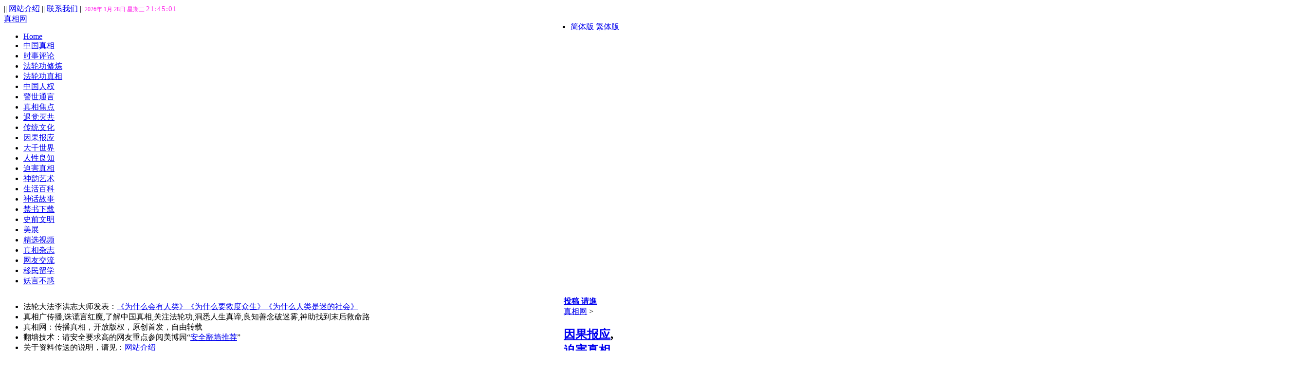

--- FILE ---
content_type: text/html; charset=UTF-8
request_url: https://dafahao.com/anhui-anqing-16-falun-gong-practitioners-sued-jiang-zemin.html
body_size: 30810
content:
<!DOCTYPE html>
<html lang="zh-CN">
	<head>
		<meta charset="UTF-8">
<title>
	安徽安庆16名法轮功学员控告江泽民 - 真相网</title>
		<meta name="viewport" content="width=device-width, initial-scale=1.0" >
<meta http-equiv="X-UA-Compatible" content="IE=edge">
<link rel="stylesheet" type="text/css" media="all" href="https://dafahao.com/wp-content/themes/dfh/style.css" />
		<link rel="profile" href="https://gmpg.org/xfn/11">
<link rel="pingback" href="https://dafahao.com/xmlrpc.php" />
<link rel="shortcut icon" type="image/ico" href="https://dafahao.com/wp-content/themes/dfh/images/favicon.ico" />
<link rel="icon" href="https://dafahao.com/wp-content/themes/dfh/images/favicon.ico?v=2" />
<link rel="alternate" type="application/rss+xml" title="真相网 RSS Feed" href="https://dafahao.com/feed/" />
<meta http-equiv="cache-control" content="no-cache">
<meta http-equiv="pragma" content="no-cache">
<meta http-equiv="expires" content="0">

<meta name="description" content="【真相网2015.6.4】據明慧网报道：安徽省安庆市16名法轮功学员，近期控告迫害元凶江泽民，把“刑事控告书”寄到最高检察院，控告江泽民犯下了剥夺公民信仰罪、剥夺公民人身自由罪、故意伤害罪、刑讯.." />
<meta name="keywords" content="上访, 中共, 信仰, 修炼, 反迫害, 奥运, 江泽民, 法律, 法轮功学员, 活摘器官, 祛病健身, 经济, 讲真相, 谎言, 过年, 迫害, 迫害法轮功, 因果报应, 迫害真相" />

<meta name="robots" content="index,follow"/>
	<meta name='robots' content='max-image-preview:large' />
<link rel='stylesheet' id='wp-block-library-css'  href='https://dafahao.com/wp-includes/css/dist/block-library/style.min.css' type='text/css' media='all' />
<script type='text/javascript' src='https://dafahao.com/wp-content/themes/dfh/js/jquery.min-1.12.4.js' id='jquery-js'></script>
<link rel="canonical" href="https://dafahao.com/anhui-anqing-16-falun-gong-practitioners-sued-jiang-zemin.html" />

<script type='text/javascript' src='https://dafahao.com/wp-content/themes/dfh/dfh.js'></script>

<meta name="google-site-verification" content="G0ymtTtEl-gBvOwSAdl99TW4anGynHM6dfqO5N4TVok" />

	</head>
	
 
	
<body>
	
<div id="header">
	
	<div id="top">
		<div id="date">
		
|| <a rel="nofollow" href="https://dafahao.com/about/">网站介绍</a>
|| <a rel="nofollow" href="https://dafahao.com/contact/">联系我们</a>
|| <span style="font-size:12px;color:#FF24E9;" >
    2026年 1月 28日     星期三    <body onload="ShowTime()"><span id="showbox" style="font-weight:400;font-size:15px;letter-spacing:1px;"></span></body>
    </span>
<script language="JavaScript">
  function ShowTime(){
　var NowDate=new Date();
　var h=NowDate.getHours();
　var m=NowDate.getMinutes();
　var s=NowDate.getSeconds();
      h = h < 10 ? '0'+ h : h;
      m = m < 10 ? '0'+ m : m;
      s = s < 10 ? '0'+ s : s;
　document.getElementById('showbox').innerHTML = h+':'+m+':'+s+'';
　setTimeout('ShowTime()',1000);
}
</script>
        </div>
		
<div id="cn-tw" style="float:right;">
<ul class="pagenav-sider">
<li class="wpcc_output">
<div id="wpcc_widget_inner">
<span id="wpcc_original_link" class="wpcc_current_lang" ><a rel="nofollow" href="https://dafahao.com/zh-cn/" title="简体版">简体版</a></span>
<span id="wpcc_zh-tw_link" class="wpcc_lang" ><a rel="nofollow" href="https://dafahao.com/zh-tw/" title="繁体版" >繁体版</a></span>
</div>
</li>
</ul>
</div>
	</div>
	
<div id="hdr">

<span id="title">
<a href="https://dafahao.com/" title="真相网" rel="home">
<img title="真相网" src="https://dafahao.com/wp-content/themes/dfh/images/logo.jpg" width="995" height="138" alt="" />真相网</a>
</span>

</div>
<div class="clear"></div>

<ul id="menu">
<li><a rel="nofollow" href="https://dafahao.com/" >Home</a></li>
	<li class="cat-item cat-item-8"><a href="https://dafahao.com/history/" title="展现史实真相-破除谎言-还原中国真实历史">中国真相</a>
</li>
	<li class="cat-item cat-item-10"><a href="https://dafahao.com/news-review/" title="展现世界重大新闻真相及热点评论">时事评论</a>
</li>
	<li class="cat-item cat-item-71"><a href="https://dafahao.com/falungong/" title="法轮功，也叫法轮大法，是真正的大法修炼，万古难遇，在末法时期洪传广度众生。作为当今世界的焦点，真相网在本栏目向您介绍真实的法轮功（法轮大法）及修炼。">法轮功修炼</a>
</li>
	<li class="cat-item cat-item-13"><a href="https://dafahao.com/truth/" title="亿万人亲身经历的实践展示法轮功（法轮大法）的事实真相，真相网在本栏目为您展现真实的法轮功。">法轮功真相</a>
</li>
	<li class="cat-item cat-item-92"><a href="https://dafahao.com/human-rights/" title="人权是人与生俱来的天赋权利，人人应该拥有，不应该被剥夺。本专栏重点揭露中共对中国人权的迫害真相。">中国人权</a>
</li>
	<li class="cat-item cat-item-16"><a href="https://dafahao.com/cautionary-remark/" title="真相真理留给人的启示和后人应该记住的真相铭言">警世通言</a>
</li>
	<li class="cat-item cat-item-270"><a href="https://dafahao.com/truth-focus/" title="真相网对重大事件的原创焦点评论，代表真相网的观点。">真相焦点</a>
</li>
	<li class="cat-item cat-item-17"><a href="https://dafahao.com/quit-ccp/" title="“退党”指退出中共组织，包括中共党、团、队（少先队、红小兵、红卫兵），非专指共产党党员！">退党灭共</a>
</li>
	<li class="cat-item cat-item-4"><a href="https://dafahao.com/culture/" title="五千年中华神传文化、人生哲理与生命意义探寻">传统文化</a>
</li>
	<li class="cat-item cat-item-14"><a href="https://dafahao.com/large-trials/" title="善恶报应是天理，天理是不以人的意愿而存在的真理。">因果报应</a>
</li>
	<li class="cat-item cat-item-6"><a href="https://dafahao.com/universe/" title="无奇不有的大千世界给人的启示">大千世界</a>
</li>
	<li class="cat-item cat-item-19"><a href="https://dafahao.com/thought/" title="人性良知本是人人与生俱来，但是有些人在中共强权党文化的异化下，渐渐失去了本性。本栏目旨在展现正义良知，找回心里深处的那块净土--人性，帮助他人就是在帮助自己。">人性良知</a>
</li>
	<li class="cat-item cat-item-23"><a href="https://dafahao.com/persecuted-truth/" title="真相网“迫害真相”专题报道被中共掩盖的残酷迫害中国人，特别是法轮功的事实真相。">迫害真相</a>
</li>
	<li class="cat-item cat-item-18"><a href="https://dafahao.com/shenyun/" title="展现“世界第一秀”神韵艺术的风采">神韵艺术</a>
</li>
	<li class="cat-item cat-item-193"><a href="https://dafahao.com/life-encyclopedia/">生活百科</a>
</li>
	<li class="cat-item cat-item-15"><a href="https://dafahao.com/fairy-tales/" title="让人心灵得到启迪的神话传说">神话故事</a>
</li>
	<li class="cat-item cat-item-9"><a href="https://dafahao.com/book/" title="汇集被极权中共封锁了的禁书宝书">禁书下载</a>
</li>
	<li class="cat-item cat-item-5"><a href="https://dafahao.com/prehistory/" title="探索史前文化的奥秘和人类存在的真谛">史前文明</a>
</li>
	<li class="cat-item cat-item-7"><a href="https://dafahao.com/art/" title="展示一些美术家的精湛美术作品">美展</a>
</li>
	<li class="cat-item cat-item-21"><a href="https://dafahao.com/video/" title="真相网推出的中国真相和法轮功真相的热点视频">精选视频</a>
</li>
	<li class="cat-item cat-item-20"><a href="https://dafahao.com/truth-magazine/" title="真相网关于中国真相和法轮功真相的电子杂志">真相杂志</a>
</li>
	<li class="cat-item cat-item-1"><a href="https://dafahao.com/notice/" title="真相网与网友互动的心得交流">网友交流</a>
</li>
	<li class="cat-item cat-item-176"><a href="https://dafahao.com/immigrant/">移民留学</a>
</li>
	<li class="cat-item cat-item-277"><a href="https://dafahao.com/annihilate-ccp-demon-words/" title="【妖言不惑】栏目是真相网针对中共妖言惑众、颠倒黑白、罔顾事实、强词夺理、倒打一耙、无耻反咬的党伐言论的正本清源，还世界事实真相。">妖言不惑</a>
</li>
 
</ul><div class="clear"></div>
	
	
<script type='text/javascript'>
function autoScroll(obj){ 
    $(obj).find(".list").animate({ 
        marginTop : "-25px" 
    },500,function(){ 
        $(this).css({marginTop : "0px"}).find("li:first").appendTo(this); 
    }) 
} 
$(function(){ 
    setInterval('autoScroll(".scroll")',8000) 
}) 
</script>

<div id="headerc">

  <div style="width:91%;hight:100%;float:left;" class="scroll"> 
    <ul class="list"> 
 <li>法轮大法李洪志大师发表：<a href="https://dafahao.com/how-humankind-came-to-be.html">《为什么会有人类》</a><a href="https://dafahao.com/why-the-creator-seeks-to-save-all-life.html">《为什么要救度众生》</a><a href="https://dafahao.com/why-this-world-is-a-realm-of-unknowing.html">《为什么人类是迷的社会》</a></li>
    <li>真相广传播,诛谎言红魔,了解中国真相,关注法轮功,洞悉人生真谛,良知善念破迷雾,神助找到末后救命路</li>
    <li>真相网：传播真相，开放版权，原创首发，自由转载</li>
    <li>翻墙技术：请安全要求高的网友重点参阅美博园“<a href="https://allinfa.com/featured/" target="_blank">安全翻墙推荐</a>”</li> 
    <li>关于资料传送的说明，请见：<a href="https://dafahao.com/about/" target="_blank">网站介绍</a></li>
    </ul> 
  </div>
  <div style="width:9%;hight:100%;float:right;font-weight:700;padding:5px 0  0 0" class="headerc-r">
    <a target="_blank" href="https://dafahao.com/tougao/">投稿 请進</a>
  </div>
	
</div>


</div>
<div id="pagei">
<div id="page">
<div id="contents-b">
<div id="content-b">
<div class="sitenav">
<a rel="nofollow" href="https://dafahao.com/">真相网</a>&nbsp;&gt;&nbsp;<h2><a href="https://dafahao.com/large-trials/" rel="category tag">因果报应</a>, <a href="https://dafahao.com/persecuted-truth/" rel="category tag">迫害真相</a></h2>
</div>	
	
<div id="post-3753" class="post"><!-- post start-->
	
<ul class="postinfo">

<li class="ncomment"><a rel="nofollow" href="#respond">留言</a></li>
	
<!-- <li>
</li> -->
	
<li class="ellipsis" style="display:inline-block; float:right; width: 300px; height: 20px; padding:0 0 0 30px; overflow: hidden;">标签：<a href="https://dafahao.com/tag/appeal/" rel="tag">上访</a>, <a href="https://dafahao.com/tag/ccp/" rel="tag">中共</a>, <a href="https://dafahao.com/tag/belief/" rel="tag">信仰</a>, <a href="https://dafahao.com/tag/cultivation/" rel="tag">修炼</a>, <a href="https://dafahao.com/tag/oppose-persecution/" rel="tag">反迫害</a>, <a href="https://dafahao.com/tag/olympic-games/" rel="tag">奥运</a>, <a href="https://dafahao.com/tag/trial-of-jiang-zemin/" rel="tag">江泽民</a>, <a href="https://dafahao.com/tag/law/" rel="tag">法律</a>, <a href="https://dafahao.com/tag/falun-gong-practitioners/" rel="tag">法轮功学员</a>, <a href="https://dafahao.com/tag/organ-harvesting/" rel="tag">活摘器官</a>, <a href="https://dafahao.com/tag/illnesses-health/" rel="tag">祛病健身</a>, <a href="https://dafahao.com/tag/economy/" rel="tag">经济</a>, <a href="https://dafahao.com/tag/clarify-truth/" rel="tag">讲真相</a>, <a href="https://dafahao.com/tag/lies/" rel="tag">谎言</a>, <a href="https://dafahao.com/tag/new-year/" rel="tag">过年</a>, <a href="https://dafahao.com/tag/persecution/" rel="tag">迫害</a>, <a href="https://dafahao.com/tag/persecution-of-falun-gong/" rel="tag">迫害法轮功</a></li>
</ul>
	
<ul class="postinfoB">
<li>2015-6-4 10:01</li>
<li id="short-URL" style="height:20px;">
短网址
   <select style="border:1px solid #E1E1E1;width:128px;overflow:hidden;"/>

      <option name="is.gd 短网址" value="is.gd 短网址" >https://is.gd/tLpwVo</option>
      <option name="短网址" value="短网址" ></option>
   </select>
</li>

<li id="fschange" style="height: 20px;padding:3px 0 0;">字号</li>
<li id="fschange" style="display: inline-block; padding-right:30px;">
    <span id="fs_dec"><a rel="nofollow" href="#" title="字号无极缩小"><img src="https://dafahao.com/wp-content/themes/dfh/images/font-16.png" alt="字号无极缩小" height="16" width="16"></a></span>
    <span id="fs_n"><a rel="nofollow" href="#" title="回复原始字号"><img src="https://dafahao.com/wp-content/themes/dfh/images/font0.png" alt="回复原始字号" height="16" width="16"></a></span>
    <span id="fs_inc"><a rel="nofollow" href="#" title="字号无极放大"><img src="https://dafahao.com/wp-content/themes/dfh/images/font+16.png" alt="字号无极放大" height="16" width="16"></a></span>
</li>

		
	<a href="https://twitter.com/intent/tweet?text=安徽安庆16名法轮功学员控告江泽民 - https://dafahao.com/anhui-anqing-16-falun-gong-practitioners-sued-jiang-zemin.html - 【真相网2015.6.4】據明慧网报道：安徽省安庆市16名法轮功学员，近期控告迫害元凶江泽民，把“刑事控告书”寄到最高检察院，控告江泽民犯下了剥夺公民信仰罪、剥夺公民人身自由罪、故意伤害罪、刑讯逼供罪等罪行。 被告江泽民一九九九年六月十日以个人意志成立凌驾于国家宪法和法律之上的专门迫害法轮功的“610办公室”，同年七月二十日操控整部国家机器对信仰真、善、忍的法轮功学员“名誉上搞臭，肉体上消灭，经济上截断”、“打死白打、打死算自杀”的迫害政策之后， 这些法轮功学员，其中14人是妇女，都遭受了形形色色的迫害。 吴俪华（女、55岁）被非法抄家五次，非法关押两次，行政拘留一次，刑事拘留两次，劳教一次，非法洗脑三次，上门骚扰无数次，使控告人身体受到了摧残，精神上遭受了严重打击，同时也给家人及家庭造成了身体、精神上的创伤和经济上的损失，时时生活在恐惧之中。 斯淑娴（女、 76岁……" rel="nofollow" target="_blank" title="分享到 Twitter"><img src="https://dafahao.com/wp-content/themes/dfh/images/Twitter32.jpg" height="20" width="20" alt="分享到 Twitter " /></a>

	<a href="https://mewe.com/share?link=https://dafahao.com/anhui-anqing-16-falun-gong-practitioners-sued-jiang-zemin.html - 【真相网2015.6.4】據明慧网报道：安徽省安庆市16名法轮功学员，近期控告迫害元凶江泽民，把“刑事控告书”寄到最高检察院，控告江泽民犯下了剥夺公民信仰罪、剥夺公民人身自由罪、故意伤害罪、刑讯逼供罪等罪行。 被告江泽民一九九九年六月十日以个人意志成立凌驾于国家宪法和法律之上的专门迫害法轮功的“610办公室”，同年七月二十日操控整部国家机器对信仰真、善、忍的法轮功学员“名誉上搞臭，肉体上消灭，经济上截断”、“打死白打、打死算自杀”的迫害政策之后， 这些法轮功学员，其中14人是妇女，都遭受了形形色色的迫害。 吴俪华（女、55岁）被非法抄家五次，非法关押两次，行政拘留一次，刑事拘留两次，劳教一次，非法洗脑三次，上门骚扰无数次，使控告人身体受到了摧残，精神上遭受了严重打击，同时也给家人及家庭造成了身体、精神上的创伤和经济上的损失，时时生活在恐惧之中。 斯淑娴（女、 76岁……" rel="nofollow" target="_blank" title="分享到 MeWe"><img src="https://dafahao.com/wp-content/themes/dfh/images/MeWe2-48.png" height="20" width="20" alt="分享到 MeWe " /></a>
	
<a href="https://web.whatsapp.com/send?text=安徽安庆16名法轮功学员控告江泽民 - https://dafahao.com/anhui-anqing-16-falun-gong-practitioners-sued-jiang-zemin.html - 【真相网2015.6.4】據明慧网报道：安徽省安庆市16名法轮功学员，近期控告迫害元凶江泽民，把“刑事控告书”寄到最高检察院，控告江泽民犯下了剥夺公民信仰罪、剥夺公民人身自由罪、故意伤害罪、刑讯逼供罪等罪行。 被告江泽民一九九九年六月十日以个人意志成立凌驾于国家宪法和法律之上的专门迫害法轮功的“610办公室”，同年七月二十日操控整部国家机器对信仰真、善、忍的法轮功学员“名誉上搞臭，肉体上消灭，经济上截断”、“打死白打、打死算自杀”的迫害政策之后， 这些法轮功学员，其中14人是妇女，都遭受了形形色色的迫害。 吴俪华（女、55岁）被非法抄家五次，非法关押两次，行政拘留一次，刑事拘留两次，劳教一次，非法洗脑三次，上门骚扰无数次，使控告人身体受到了摧残，精神上遭受了严重打击，同时也给家人及家庭造成了身体、精神上的创伤和经济上的损失，时时生活在恐惧之中。 斯淑娴（女、 76岁……" data-action="share/whatsapp/share" rel="nofollow" target="_blank"  title="分享到 Whatsapp"><img src="https://dafahao.com/wp-content/themes/dfh/images/whatsapp.png" height="20" width="20" alt="分享到 Whatsapp" /></a>
	
<a href="https://t.me/share/url?url=安徽安庆16名法轮功学员控告江泽民 - https://dafahao.com/anhui-anqing-16-falun-gong-practitioners-sued-jiang-zemin.html - 【真相网2015.6.4】據明慧网报道：安徽省安庆市16名法轮功学员，近期控告迫害元凶江泽民，把“刑事控告书”寄到最高检察院，控告江泽民犯下了剥夺公民信仰罪、剥夺公民人身自由罪、故意伤害罪、刑讯逼供罪等罪行。 被告江泽民一九九九年六月十日以个人意志成立凌驾于国家宪法和法律之上的专门迫害法轮功的“610办公室”，同年七月二十日操控整部国家机器对信仰真、善、忍的法轮功学员“名誉上搞臭，肉体上消灭，经济上截断”、“打死白打、打死算自杀”的迫害政策之后， 这些法轮功学员，其中14人是妇女，都遭受了形形色色的迫害。 吴俪华（女、55岁）被非法抄家五次，非法关押两次，行政拘留一次，刑事拘留两次，劳教一次，非法洗脑三次，上门骚扰无数次，使控告人身体受到了摧残，精神上遭受了严重打击，同时也给家人及家庭造成了身体、精神上的创伤和经济上的损失，时时生活在恐惧之中。 斯淑娴（女、 76岁……" rel="nofollow" target="_blank"  title="分享到 Telegram"><img src="https://dafahao.com/wp-content/themes/dfh/images/telegram.jpg" height="20" width="20" alt="分享到 Telegram" /></a>

<a href="https://lineit.line.me/share/ui?url=安徽安庆16名法轮功学员控告江泽民 - https://dafahao.com/anhui-anqing-16-falun-gong-practitioners-sued-jiang-zemin.html - 【真相网2015.6.4】據明慧网报道：安徽省安庆市16名法轮功学员，近期控告迫害元凶江泽民，把“刑事控告书”寄到最高检察院，控告江泽民犯下了剥夺公民信仰罪、剥夺公民人身自由罪、故意伤害罪、刑讯逼供罪等罪行。 被告江泽民一九九九年六月十日以个人意志成立凌驾于国家宪法和法律之上的专门迫害法轮功的“610办公室”，同年七月二十日操控整部国家机器对信仰真、善、忍的法轮功学员“名誉上搞臭，肉体上消灭，经济上截断”、“打死白打、打死算自杀”的迫害政策之后， 这些法轮功学员，其中14人是妇女，都遭受了形形色色的迫害。 吴俪华（女、55岁）被非法抄家五次，非法关押两次，行政拘留一次，刑事拘留两次，劳教一次，非法洗脑三次，上门骚扰无数次，使控告人身体受到了摧残，精神上遭受了严重打击，同时也给家人及家庭造成了身体、精神上的创伤和经济上的损失，时时生活在恐惧之中。 斯淑娴（女、 76岁……" rel="nofollow" target="_blank"  title="分享到 Line"><img src="https://dafahao.com/wp-content/themes/dfh/images/line.jpg" height="20" width="20" alt="分享到 Line" /></a>

	<a href="mailto:{email_address}?subject=安徽安庆16名法轮功学员控告江泽民&body=https://dafahao.com/anhui-anqing-16-falun-gong-practitioners-sued-jiang-zemin.html 安徽安庆16名法轮功学员控告江泽民" rel="nofollow" target="_blank" title="Mail推荐给朋友"><img src="https://dafahao.com/wp-content/themes/dfh/images/mail.jpg" height="20" width="20" alt="mail传送" /></a>

<!-- <a href="https://gab.ai/dafahao/post?url=安徽安庆16名法轮功学员控告江泽民&url=https://dafahao.com/anhui-anqing-16-falun-gong-practitioners-sued-jiang-zemin.html" rel="nofollow" target="_blank" title="分享到 Gab"><img src="https://dafahao.com/wp-content/themes/dfh/images/Gab48.png" height="20" width="20" alt="分享到 Gab " /></a> -->
		
    <script type="text/template" id="btn-tpl">
        <p id="myCopy" style="position:fixed;z-index:1000;top:{{Y}}px;left:{{X}}px;margin:0;">
            <input type="button" id="myCopyBtn" style="border:1px solid #999;border-radius:3px;cursor:pointer;" value="复制 Copy"/>
            <input type="text" id="myCopyVal" style="opacity:0" value="{{val}}"/>
        </p>
    </script>
    <script type="text/javascript">
        $('select')
            .focus(function() {
                this.size = this.children.length;
            })
            .blur(function() {  
                this.size = 1;
            })
            .change(function() {
                $('#myCopy').remove();
                $('#select-val').val(this.value);
            });
        $('option')
            .contextmenu(function(e) {
                $('#myCopy').remove();
                $('body').append($('#btn-tpl').html()
                    .replace('{{Y}}', e.pageY)
                    .replace('{{X}}', e.pageX + 10)
                    .replace('{{val}}', e.target.textContent || e.target.innerText)
                );
                return false;
            })
            .click(function() { 
                $('#myCopy').remove();
                $(this).parent().blur();
            });
        $(document)
            .keydown(function(e) { 
                if (e.keyCode === 13) {
                    $('#myCopy').remove();
                    $('select').blur();
                }
            })
            .click(function(e) { 
                if (e.target.id !== 'myCopyBtn') {
                    $('#myCopy').remove();
                }
            });
        $(document).on('click', '#myCopyBtn', function() {
            var $this = $(this);
            $this.next().select(); 
            document.execCommand('Copy');
            $this.parent().hide();
            $('select').focus();
        });
    </script>


</ul><div class="clear"></div>
	
<h1>安徽安庆16名法轮功学员控告江泽民</h1>
	
<div class="entry">
<p>【<span class='wp_keywordinternallink'><a href="https://dafahao.com/tag/fact/" title="真相" rel="nofollow" target="_blank">真相</a></span>网2015.6.4】據明慧网报道：安徽省安庆市16名<span class='wp_keywordinternallink'><a href="https://dafahao.com/how-to-learn-falun-gong.html" title="法轮功" rel="nofollow" target="_blank">法轮功</a></span>学员，近期控告<span class='wp_keywordinternallink'><a href="https://dafahao.com/tag/persecution/" title="迫害" rel="nofollow" target="_blank">迫害</a></span>元凶<span class='wp_keywordinternallink'><a href="https://dafahao.com/global-sue-trial-jiang-zemin-topics.html" title="江泽民" rel="nofollow" target="_blank">江泽民</a></span>，把“刑事控告书”寄到最高检察院，控告江泽民犯下了剥夺公民信仰罪、剥夺公民人身自由罪、故意伤害罪、刑讯逼供罪等罪行。</p>
<p>被告江泽民一九九九年六月十日以个人意志成立凌驾于国家宪法和<span class='wp_keywordinternallink'><a href="https://dafahao.com/tag/law/" title="法律" rel="nofollow" target="_blank">法律</a></span>之上的专门迫害法轮功的“610办公室”，同年七月二十日操控整部国家机器对信仰真、善、忍的法轮功学员“名誉上搞臭，肉体上消灭，经济上截断”、“打死白打、打死算自杀”的迫害政策之后， 这些法轮功学员，其中14人是妇女，都遭受了形形色色的迫害。</p>
<p>吴俪华（女、55岁）被非法抄家五次，非法关押两次，行政拘留一次，刑事拘留两次，劳教一次，非法洗脑三次，上门骚扰无数次，使控告人身体受到了摧残，精神上遭受了严重打击，同时也给家人及家庭造成了身体、精神上的创伤和经济上的损失，时时生活在恐惧之中。</p>
<p>斯淑娴（女、 76岁，演员）被非法抄家无数次，刑事拘留三次，缓判三年徒刑一次，非法绑架进洗脑班二次，不分日夜骚扰不计其数，尤其是控告人老伴，因居委会人员上门骚扰受到惊吓，导致卧床不起，最后含冤离世。迫害给控告人家庭造成无法弥补的经济损失和精神打击，同时也使家人生活在无比恐惧之中。</p>
<p>缪玉芳（女、73岁）被非法关押，非法抄家；迫害给她身体、精神造成巨大的伤害。</p>
<p>吴会兰（女、72岁 ）被非法行政拘留一次、非法关押一次、非法洗脑三次、上门骚扰多次。迫害给她造成了心理恐惧和失去了人身自由、信仰自由。</p>
<p>王乃蕴（女、81岁，主任医师）被绑架非法关押8次（有三次走脱），被非法抄家及工作单位共计4次，给她身心、名誉均造成巨大的伤害。</p>
<p>吴友发（80岁，退休职工）被非法关押，非法抄家，给身体、精神造成巨大的伤害。</p>
<p>安玉琴（女、84岁，原安庆市电工仪表厂干部 ）被非法关押，非法抄家，给她身体、精神造成巨大的伤害。</p>
<p>葛毅（女、78岁）被非法关押，非法抄家，给她身体、精神造成巨大的伤害。</p>
<p>田桂香（女、67岁 ）被非法抄家两次，非法拘留二十三天，被派出所逼供九小时左右，给她身体、精神造成巨大的伤害。</p>
<p>方翠春（女、63岁）被非法抄家，正常的生活被干扰破坏，给她身体、精神造成巨大的伤害。</p>
<p>余秋英（女、53岁）被非法抄家二次，拘留二次，非法洗脑一次，对她身体、精神造成巨大的伤害。</p>
<p>胡春环（女、52岁）被非法关押1次，非法抄家1次，非法洗脑2次，给她身体、精神造成巨大的伤害。</p>
<p>汪传英（女、51岁）被非法5关押，非法抄家2次，给她身体、精神造成巨大的伤害。</p>
<p>陈芳（女、47岁）被非法关押4次，非法抄家3次，给她身体、精神造成巨大的伤害。</p>
<p>陈玲利（女、48岁）被非法关押，非法抄家，给她身体、精神造成巨大的伤害。</p>
<p>戴建祥（男、49岁）被非法关押、劳教迫害。</p>
<p>这些法轮功学员表示，这些年直接迫害他们的是当地派出所警察、国保警察、社区人员、单位等，他们都是屈服江泽民的淫威，为了饭碗、为了升迁或为了自保，昧着良心去迫害。但目前只把江泽民列为控告对象，因为江泽民是这场迫害的始作俑者。而且控告江泽民，还可以给被其胁迫、利诱参与迫害的人改过的机会，其实他们也是这场迫害的受害者、牺牲品。</p>
<p><strong>附录：法轮功学员控告江泽民的事实和理由</strong></p>
<p>吴俪华所述的控告事实和理由：</p>
<p>自1998年10月，我开始<span class='wp_keywordinternallink'><a href="https://dafahao.com/tag/cultivation/" title="修炼" rel="nofollow" target="_blank">修炼</a></span>法轮功。修炼前，患有胃溃疡，皮肤病，子宫息瘤，偏头痛，严重失眠，关节炎等多种疾病；经过一段时间的修炼<span class='wp_keywordinternallink'><a href="https://dafahao.com/falungong-free-download.html" title="法轮大法" rel="nofollow" target="_blank">法轮大法</a></span>，在不知不觉中，这些病症随之消失。从此以后，无病一身轻。同时按真善忍为标准，时时刻刻严格要求自己，做一个社会上的好人，天天生活在幸福快乐之中。</p>
<p>1999年7月20日，当被控告人江泽民疯狂迫害大法，并利用宣传工具污蔑大法、污蔑大法师父时，控告人于2000年5月上旬（具体日期记不清）进京<span class='wp_keywordinternallink'><a href="https://dafahao.com/tag/appeal/" title="上访" rel="nofollow" target="_blank">上访</a></span>被安庆市驻京办事处人员绑架，关押地下室两天后，被安庆市华中路派出所警察及光荣居委会人员接回，直接送往看守所行政拘留（没有任何手续）。当天，派出所伙同居委会进行非法抄家。</p>
<p>2000年12月份的一天深夜（一点半钟），突然有人敲门，打开门一看，又是辖区派出所指导员及片警前来搜查，真是闹得鸡犬不宁，家人极度恐慌。</p>
<p>2001年3月，被辖区派出所伙同居委会非法绑架进洗脑班。被非法关押一个星期。在洗脑班里每天被强迫观看污蔑法轮功的录相。<br />
2001年12月21日，因同修来家串门，被迎江分局、辖区派出所六人非法闯进家中绑架了同修并抄了家。</p>
<p>2001年12月26日，控告人再次上<span class='wp_keywordinternallink'><a href="https://dafahao.com/tag/tiananmen/" title="天安门" rel="nofollow" target="_blank">天安门</a></span>打横幅、喊冤，被北京警察非法拳打脚踢绑架至天安门派出所，夜间被送往另一派出所的途中，被警察电击，到了派出所（派出所名称记不清），由6名男警察轮番用各种手段折磨三天三夜，打得控告人鼻青脸肿，昏死过去一次。控告人曾问打手：是谁指使你们这么干的，他们都说：“是江爷爷叫的”，并说：“打死了算自杀”，听后感到非常震惊。三天后将控告人送往北京法轮功转化基地进行洗脑，12月30日又被非法送进北京看守所关押二天。</p>
<p>2002年1月2日由安庆市迎江分局接回又被非法刑事拘留。回家后不到半个月，大概是1月26日，由迎江分局、辖区派出所一行七八个警察非法翻窗入室，准备实施非法绑架，情急之下，控告人跳楼走脱，为了避免进一步被迫害，被迫在外流离失所。14个月后也就是2003年3月的一天，在出租房里，再一次被辖区派出所警察非法绑架并抄了家，于当天夜晚送进怀宁县看守所关押，第二天就被非法送进了省女子劳教所。在劳教所被强迫劳动和接受洗脑。从劳教所回家后，迎江区政法委、光荣居委会天天上门骚扰、威胁控告人，使控告人家无宁日。</p>
<p>2014年3月13日，因在外讲法轮功受迫害真相，被110巡警再一次非法绑架，交给人民路派出所关押，当晚就被非法关进了看守所，并被刑事拘留，14日下午非法抄家。2014年4月14日，人民路派出所警察，诱骗控告人说是接控告人回家，哪知被非法送进了洗脑班，关押14天后才放回家。回来后，迎江分局国保大队、光荣居委会隔三差五的恐吓、威胁、骚扰控告人，搅得控告人及家人不能正常生活。</p>
<p>十几年来，一次次无辜非法抄家、绑架，非法关押、劳教，使控告人完全失去了人身自由，身心遭受到了巨大的创伤，给家庭带来了经济损失，使家人精神、身体受到了严重的打击与伤害。尤其我的丈夫，由于长期生活在恐慌和高压之中，身体体重由原来的一百八十斤，减少到一百二十多斤，并患有糖尿病，至今仍未康复。</p>
<p>斯淑娴所述的控告事实和理由：</p>
<p>我自95年开始修炼法轮功，修炼前，不但喜欢日夜打麻将、抽烟，而且还追求名利，结果把身体弄得乱七八糟，得了各种慢性疾病。修炼后，立即改掉了这些恶习，也淡薄了名利，在工作生活中严格按照法轮功师父教导的真善忍做人，不到一个月，身体就恢复了健康，各种疾病不翼而飞，每天都生活在无比幸福快乐之中。</p>
<p>然而，自99年7月20日被控告人江泽民对法轮功发起疯狂迫害之日起，控告人就接二连三受到来自街道、派出所、公安局、610等机构的各种骚扰及迫害。具体迫害如下：</p>
<p>2000年初，（具体时间记不清）因与同修一起学法（法轮功书籍），被迎江分局伙同双井街派出所警察非法绑架，刑事拘留并抄了家。2000年期间（何月何日记不清），向民众传播法轮功受迫害真相，又被非法绑架，刑事拘留，抄家。</p>
<p>2001年2月份无辜被迎江分局非法绑架，刑事拘留，一个月后，又被政法委强行绑架到洗脑班。在洗脑班里每天被强迫观看污蔑法轮功的录相，非法关押了一个星期才放回家。</p>
<p>2003年3月14日因与当地流离失所的法轮功学员接触，受市公安局指使，被大观分局花亭派出所非法绑架，刑事拘留，非法关押6个月后，又被非法判刑3年，缓期3年。</p>
<p>2007年下旬（具体日期记不清），再次被辖区居委会、派出所无缘无故绑架进了洗脑班。</p>
<p>自迫害以来，仅因信仰法轮功受到各种迫害，使控告人一直生活在高压之中，特别是每逢<span class='wp_keywordinternallink'><a href="https://dafahao.com/tag/new-year/" title="过年" rel="nofollow" target="_blank">过年</a></span>过节，或者是<span class='wp_keywordinternallink'><a href="https://dafahao.com/tag/god-destroy-ccp/" title="中共" rel="nofollow" target="_blank">中共</a></span>的特别节日，政法委610就下令要求街道、居委会、派出所上门骚扰，并24小时跟踪、监控控告人行踪，使控告人完全失去了人身自由，同时身心也受到了严重的打击与伤害。</p>
<p>缪玉芳诉述的控告事实和理由：</p>
<p>我自1996年4月开始修炼法轮功，法轮功教人按真善忍修炼心性，修心向善做好人，和人发生矛盾时学会忍让和向内找自己的不是，使得家庭更加和睦，本人及身边亲朋都见证了修炼大法给我带来的福分。</p>
<p>法轮功对社会是百利而无一害，然而江泽民却因小人的妒嫉心悍然发动了一场对法轮功的迫害。以下是被控告人对控告人进行迫害犯罪的事实：</p>
<p>2000年3月22日依法去北京上访，在信访办大门口等着，没让进去却被警车带到了天安门派出所。后送安庆驻北京办事处非法拘禁10天。由菱湖派出所、公交保卫科接回安庆被罚款5000元。后因我要罚款收据，才退回了3000元。</p>
<p>2001年4月大观区国保闯进家中将我绑架，在派出所关了二天一夜，逼问我马路上挂“法轮大法好”横幅之事。</p>
<p>2001年5－6月在安庆马山宾馆办洗脑班，我被非法关押了大约二十天，每天被迫强制观看污蔑大法的录相。</p>
<p>2005年10月安庆610在天下粮仓宾馆办洗脑班，我再次被非法关押，被洗脑37天。</p>
<p>2009年7月大南门派出所警察来我家，家中再一次被抄，我遭绑架，送安庆第一看守所被关一个月。</p>
<p>吴会兰所述的控告事实和理由：</p>
<p>我自1998年10月13日开始修炼法轮功。修炼前，患有食道癌、胃出血及其他慢性病。修炼法轮功一星期后出现奇迹，各种疑难病症全部消失，从此无病一身轻，给家庭带来了无比的欢乐。</p>
<p>自1999年7月20日江泽民发起对法轮功疯狂迫害以后，控告人就成为迫害的对象，生活不得安宁。</p>
<p>2001年3月被非法洗脑。2001年12月26日上北京天安门打横幅鸣冤，被北京警察非法拳打脚踢绑架至天安门派出所，夜间又转至另一派出所（忘记所名）几名警察将控告人外衣全脱掉，只剩一件内衣（室外零下八度）推出门外受冻。第二天被非法送进北京看守所关押。2002年1月2日由安庆市迎江分局警察接回被非法行政拘留，并罚款二千元。</p>
<p>2002年2月（正月初六），被曙光路派出所警察伙同居委会人员非法绑架进洗脑班。同年8月的一天，又一次被辖区派出所警察非法绑架强行送进洗脑班。在这几次的洗脑班中，都被要求每天观看污蔑法轮功的录相，强迫放弃对法轮功的信仰，对控告人造成了巨大的精神创伤。</p>
<p>王乃蕴医生诉述的控告事实和理由：</p>
<p>自1996年7月，我开始修炼法轮功，按真善忍修炼心性做好人，处处为别人着想，碰到矛盾都找自己。使我家庭和睦（我家已四世同堂），亲友邻里友善相处，我服务的对象（病人）对我非常满意，并且不断引来许多亲友来找我看病。同时我的身心也得到了净化提升，原来患许多疾病如冠心病、肺结核、关节炎、阿米巴肠炎等，都不治自愈。我虽然已是耄耋老人，但身躯挺拔，红光满面，还能步行三站路去单位，全天上班看门诊。这都是因为我坚修法轮大法给予我个人、家庭、社会带来的福分。</p>
<p>然而江泽民却因小人的妒嫉心，悍然发动了一场祸国殃民的镇压善良民众迫害法轮功的运动，他的罪恶滔天，罄竹难书。以下是被控告人对我进行迫害犯罪的事实：</p>
<p>1999年7月22日，我去省城合肥信访办反映真实情况，双井行街派出所（我户口所在地），要我女儿带领到我住处搜查，抢走了所有大法书籍，资料和师父的挂像等。</p>
<p>2001年元月23日即大年三十上午8时许，安庆市公安局迎江分局四五个警察到我家搜查，再次抢走大法书籍资料等。并非法绑架我到迎江分局审问，直到大年初一凌晨一两点才由我儿女接到他家监居（我原来独居）。</p>
<p>2001年3－4月份，迎江区警察到我门诊，当时我正在看病人，把我骗到洗脑班，洗脑班位于原马山宾馆，非法关了四天才放回家。<br />
2002年5月，迎江区610伙同我单位及街道办事处大约十多个人，在我早晨上班前到我家，要我去洗脑班，我在绑架乘车途中走脱。</p>
<p>2003年5－6月，迎江区610伙同我单位及街道办事处大约4－5个人，到我上班的门诊部等候，要我去洗脑班听报告，等到我下班途中又来了7－8个人，前堵后拥，强令我跟他们走，当我走到市原工会门前，我就坐下来不动，在围观群众的斥责中他们才散去，这时天已黑下来了，最后他们找到我儿子写了保证才了结。</p>
<p>2004年6月，双井街派出所在我上午上班前，骗我开门，谎称要查户口，被我拒之门外。但在我上班途中，责令我去派出所，被我严词指问，并大声喊冤，在许多群众围观下，我才又一次走脱。</p>
<p>2004年9月，令我儿子（本市公安干警）把我送到市洗脑班，洗脑班位于原检察院大楼，非法关押近一个月，日夜有人看管，洗脑强制转化。</p>
<p>2005年8月24日市公安局伙同迎江分局到我办公室（门诊室）搜查抄走大法书籍及几张护身符。并把我非法抓捕到老峰派出所，据说是我的病人丈夫诬告的，审问了一整天，后交2000元押金才让我儿女接回家。同时还搜查了我的住处。</p>
<p>此后在无任何依据的情况下要查封我所在的门诊部，后经门诊部负责人请客吃饭并多方求情才算作罢。从此就剥夺我诊治病人的权利，直到2006年3月，在许多病人的期盼下我才又恢复了工作权利。</p>
<p>2005年9月，由市公安局和迎江分局5－6个警察把我又一次绑架到一宾馆，全封闭日夜有人看管，强制洗脑转化，直到年底才放回家。</p>
<p>吴友发老人所述的控告事实和理由：</p>
<p>以前我有三叉神经痛，那种难以忍受的剧烈疼痛，真是让人生不如死。当时去了全国各大城市治疗都医治不好，最后去上海进行手术治疗，当时是好了。可不到五年就复发了。再去看时，医院说在大脑上进行二次手术很难，没法治了。全家人都很着急也没办法。难忍的疼痛和家人的担心，我想干脆我离家出走吧，在外面自生自灭吧。被老伴知道了，跪下来求我，后全家人也都来求我，不让我走。我虽然没走，但每天都生活在巨大的痛苦中。</p>
<p>98年的一天，女儿带来了一本《转法轮》叫我看，她说很多人说看了这本书病就好了。我当时心想试试吧，正好我搂下就是<span class='wp_keywordinternallink'><a href="https://dafahao.com/how-to-learn-falun-gong.html" title="炼功" rel="nofollow" target="_blank">炼功</a></span>点，每天有很多人炼功，我就去炼功点炼功。大概不到一个月的一天，我同老伴外出去给儿子打家具，出门忘了带药，到了加工厂才发现。那时三叉神经每二小时就要疼一次，不吃药就受不了的。可在加工厂等了近四个小时，也不疼痛。我高兴的对老伴说：我的三叉神经痛好了。从那以后我就再也没有吃过药了。全家人都很高兴，儿子特意从外地回家向师父像磕头说：谢谢大师把我爸病治好了。从此我真正感到了无病一身轻的状态。</p>
<p>就在全家都为我能得到这样好的功法而高兴时，一九九九年七月二十日，被控告人江泽民却因小人的妒嫉心发动了一场对法轮功的迫害。当时我和很多同修都感到很震惊，这样好的功法为什么要取缔？我7月24日就去合肥上访，但到合肥就看到先去的同修都被抓了。我一看不让上访就只能回家了。可第二天单位陪同公安就来我家，把我家中的大法书都抄走了，这期间迎江公安来我家抄了两次，具体时间大概就在99年8～9月吧。</p>
<p>我就去北京上访，到北京信访办我们提出三个要求：1停止污蔑我们师父，2允许大法书籍合法出版，3释放被抓的学员。结果没有答复。他们还把我们扣留下来。后省驻京办来人把我们带到驻京办，关进地下室迫害，每天只给一碗饭吃，不给水喝。在地下室非法关押了二天。后来安庆市迎江区公安分局来人把我带回安庆，被迎江公安分局非法拘留十五天。在拘留期间，我单位领导来拘留所对我说，他们和迎江区派出所的人去北京找我的一切费用要我付，共二千元，要我写借条，在我工资中扣。我没办法只好写了。</p>
<p>后来我还被非法关洗脑班，被警察多次上门骚扰过。</p>
<p>这几年的迫害我的派出所警察、国保警察，他们都是屈服江泽民的淫威，为了饭碗、为了升迁或为了自保，昧着良心去迫害善良，他们所犯的罪行也将面临正义的审判。但目前我只把江泽民列为控告对象，因为江泽民是这场迫害的始作俑者。只控告江泽民，是想给其中还有可能改过的人留下希望与机会，其实他们也是这场迫害的受害者、牺牲品。控告江泽民，也是在为他们鸣冤。江泽民是造成众多世人犯罪的罪魁祸首。</p>
<p>安玉琴（女、84岁）诉述的控告事实和理由：</p>
<p>我是1997年7月走入大法修炼的，经过十八年修炼身心得到很大的变化。法轮功教人按真善忍去修炼，让人修心向善做好人，使我知道了怎样去一个好人，一个更好的人。身体上所有毛病如：胃病、胆病、关节炎等，都在修炼不久就都消除了，十八年来没吃过药、没打过针、没进过医院。身体健康，这要好好谢谢师父传的大法，才能有我今天。</p>
<p>但一九九九年七月二十日，被控告人江泽民却因小人的妒嫉心发动了一场对法轮功的迫害。成千上万的大法修炼者都遭到不同程度的迫害，致死、致残的大法学员不计其数。这场迫害在中国至今还在继续，每天还有很多法轮功学员被非法抓捕、非法判刑、被<span class='wp_keywordinternallink'><a href="https://dafahao.com/ccp-organ-harvesting-special-report.html" title="活摘" rel="nofollow" target="_blank">活摘</a></span>器官，这都是江泽民犯下的罪恶。</p>
<p>以下是控告人在这期间被迫害的事实：</p>
<p>2007年4月15日我在家，突然有五六个警察闯入我家，不由分说要抄家。我问为什么，他们说你还不知道？就强行进行抄家，抢走了大法书约二十几本（是用纸箱装的），把我强行带到人民路派出所。问我书是从何而来的，我说是从书店里购的。但还是被非法拘禁在派出所五六个小时才回家。为了限制我的人身自由，2007年4月26日安庆市公安局迎江分局开出了监视居住的非法决定书（迎江刑监【2007】007号）。</p>
<p>2008年1月7日早上，我在国货街一店铺里讲法轮功真相，被二个便衣跟踪，后被强制带到大南门派出所，遭非法拘禁。这期间有女警察要对我进行搜身，在我强烈拒绝后才未进行。后打电话找我儿子，又到我家进行非法抄家，抢走了大法经文和明慧周刊等。追查来源，想进一步对其他同修进行迫害，因我不说，又把我带到迎江分局由区国保大队进行追问，一直到晚上九点钟（中午是儿子送的饭），看实在是追不出来源，才让我与儿子回家。但却要我儿子交纳保证金伍千元，说是取保候审（迎公保字【008】002号）。一年后儿子去大南门派出所办理退款时，只退回了四千元，少退一千元也没有任何凭证。</p>
<p>这两次的绑架和非法抄家给家人造成了巨大的精神压力。</p>
<p>葛毅（女、78岁）诉述的控告事实和理由：</p>
<p>我于一九九五年走入法轮功修炼的，炼功前身体有多种疾病：高血压、心脏病、关节炎、美尼尔综合症等，但炼法轮功不久这些病症就全部消失了，真正的体会到了无病一身轻的状态。法轮功教人按真善忍的标准修心性做好人，身心受益，家庭幸福其乐融融。</p>
<p>然而，就在四年后的一九九九年七月二十日风云突变，江泽民因小人的妒嫉心，悍然发动了一场祸国殃民的镇压善良民众迫害法轮功的运动。我因此失去了这美好的修炼环境。面对这铺天盖地的<span class='wp_keywordinternallink'><a href="https://dafahao.com/tag/lies/" title="谎言" rel="nofollow" target="_blank">谎言</a></span>和非法镇压，为了一个公民的信仰自由，为了给法轮功讨个公道，我于2000年3月22日到北京去上访。来到了北京三时里河（朝阳区）信访办大门口等着接待，却被警察绑架，劫持到安徽省驻北京办事处遭非法拘禁10天。后由安庆公安分局和原工作单位去人接回，到当地石化派出所后不让回家，强迫写不再上访的保证书后才放我回家。回家后却受到了多方面的监控。为此家里的亲人遭到了巨大的精神伤害。同时我原单位还向北京公安付了一万元的所谓赔偿赎回经济损失费用。</p>
<p>2001年4月份，我在家里遭突然非法闯入的警察绑架，并被非法抄了家。随后被押上警车送到大观区国保大队受审，逼问我天桥上挂写有“法轮大法好”横幅的事。因我不说，一直被关押到深夜才放我回家。</p>
<p>田桂香诉述的控告事实和理由：</p>
<p>我自97年5月开始修炼法轮功。炼功前我的健康状况到了最低谷，从头到脚不少于13种病痛，每时每刻都在病痛的煎熬中，活得生不如死，多少次都想寻短见。那时孩子还小，先生所在的工厂已破产，他失业了。我要离他们而去，他们也太可怜了。想到此，还是熬一天算一天吧。那时才45岁啊，满脸皱纹眼睛无神，又黄、又瘦、又老，有气无力，谁见了都大吃一惊，怎么成这样。熬到49岁时，我幸遇大法，修炼不长时间，不知不觉中什么病痛都没有了，炼到3个月时，体重由80多斤增至114斤，从此自己不受罪，家人不拖累，还省了医疗费，真是百利而无一害。师父没要我一分钱，师父把真善忍大法传于我们，希望我们按大法修炼心性，做一个越来越好的人，我们没有做任何违法的事，我们的行为都是合法的。<br />
被控告人江泽民不顾法轮功对社会百利而无一害，却因小人的妒嫉心，于1999年7月悍然发动了一场对法轮功的迫害。以下是被控告人对控告人进行迫害犯罪的事实：</p>
<p>2006年6月20日安庆市公安局，大观分局还有派出所来六个闯进我家，骗我说到派出所问一个问题，一会儿就可回来，结果把我带到分局，然后他们又返回到我家进行非法抄家，把大法书抢去了。最后把我非法关押进看守所二十三天。这期间几次逼供威胁，要我说出同修。威胁说：不说就送到县看守所或判刑，就是判刑也得说清楚。我没做任何违法的事，同修也没有做违法的事，要我说什么呢？</p>
<p>有一次他们让我先生和儿子协同他们对我施压，先生要对我磕头，儿子把头对着钢筋护栏撞，又对窗户玻璃撞去，玻璃碎了，也把头割破了，造成我们全家不得安宁，深受其害。</p>
<p>2009年6月10日安庆市公安局，迎江分局，大南门派出所一起，先一个敲门说出我儿子名字，我误认为是儿子的同事或同学把门开了，一下闯进五六个人。要我到派出所同个女警把我带到派出所，还有几个就在我家抄家，把大法书全抢走了。在派出所逼供九个小时左右，最后还给一份监视居住决定书。办案人员对我威胁说：你不要出门，收买菜叫你家里人买，不能随便外出。为什么按真善忍做好人让他们感到恐惧？这一切都是江泽民非法迫害造成的。</p>
<p>方翠春（女、63岁）诉述的控告事实和理由：</p>
<p>自1997年10月我开始修炼法轮功，在短短的几个月里身体有很大的变化，原来身体上的很多病症，随着炼功全部都消失了，真正的体会到了无病一身轻的状态。同时按真善忍为标准，时时刻刻严格要求自己，做一个社会上的好人。</p>
<p>然而江泽民却因小人的妒嫉心，悍然发动了一场祸国殃民的镇压善良民众迫害法轮功的运动，他的罪恶滔天，罄竹难书。以下是被控告人对我进行迫害犯罪的事实：</p>
<p>2001年正月十五，在家正准备过晚上的圆宵节，下午三点突然来了四个不明身份的人，进来后就翻箱倒柜的搜查，花了二个小时都没有搜到他们发的东西，就把我带到迎江区公安分局，进行非法审问。直到晚上才让我回家。如此无法无天的行径，完全是因为江泽民所发起的迫害法轮功所致。</p>
<p>我家里有87的老父亲和上高三的孩子，家里需要一个安定的环境，但只因我在修炼法轮功，他们从2001年正月十五后到2008年前，都是不间断地干扰破坏我家的正常生活。</p>
<p>2001年正月二十几的一天下午，菱湖派出所又有五六个人来我家搜查，连鞋柜都不放过，家人为此再一次受到了惊吓。</p>
<p>我只是在早上炼炼法轮功，想要有一个好的身体，并且按真善忍的标准做一个好人，却遭干扰迫害多年，而这一切都是江泽民所发动的这场迫害所致，因此要求要依据事实追究江泽民刑事罪责。</p>
<p>余秋英（女、53岁）诉述的控告事实和理由：</p>
<p>自1998年10月我开始修炼法轮功，当时我疾病缠身，心脏病、哮喘、妇科病、过敏性鼻炎等。常年手脚都是冰凉冰凉的，尤其哮喘病发作起来，心跳加速，缺氧使人根本无法喘气，打针吃药也不好使。每个月要睡上十来天，是医院的常客，医药费花了不少也没治好我的病，根本无法正常上班，真是苦不堪言，活的生不如死，不知如何是好。</p>
<p>1998年10月在一次机缘中我喜得法轮大法，通过学法炼功，我的身心得到了很大的变化，我按照真善忍的法理要求自己，做一个好人中的好人。法轮功神奇的健身效果在本人身上很快也得以体现，我彻底摔掉了多年的药罐子。家人看到我身体的变化，也为我高兴，我也真正感受到无病一身轻是什么样的状态。</p>
<p>1999年7月20日江泽民发起疯狂迫害法轮功欺世大谎，欺骗民众说法轮功是×教。大法弟子为了证实大法。2000年5月10日早晨和5名同修在外面炼功，被当地派出所警察非法绑架到华中路派出所，遭非法逼供，后送拘留所，拘留十天，并抄了我的家。</p>
<p>2014年3月13日上午我与同修两人，向众生讲真相，被不明真相的人构陷，遭110警察非法绑架到人民路派出所，被逼供恐吓，到晚上强行非法抄我的家，抢走我的电脑、手机、MP3、光盘、大法书资料等。后强行送往当地拘留所，非法拘留30天。在这期间不断提审，戴手铐，脚铐，谩骂，侮辱，洗脑。30天后释放直接送到洗脑班，又非法关押18天，使我身心受到巨大伤害。</p>
<p>胡春环（女、52岁）诉述的控告事实和理由：</p>
<p>我在修炼法轮功以前，有胃出血、腿疼、结肠炎、肾结石、颈子上长一个包等多种疾病。1997年1月我幸运的修炼了法轮功，短短的半个月，所有的疾病不翼而飞。是慈悲的师父让我重获新生，从此我严格要求自己按照真善忍的标准做人、做事，时时刻刻感受到无比的幸福美好。</p>
<p>修炼法轮功对社会有百利而无一害。然而对江泽民却悍然发动对法轮功打压和迫害。以下是被控告人对控告人进行迫害犯罪的事实：</p>
<p>2001年把我绑架到位于马山宾馆的洗脑班，进行非法关押强迫洗脑。</p>
<p>2006年派出所公安局610到市第一医院洗衣房去抓我，没抓到。为了回避迫害，我只好离家出走，从那一天起流离失所，半年后才回家。</p>
<p>2007月4月遭警察绑架到第一看守所，被非法关押迫害27天。</p>
<p>2007年10月遭610人员绑架 ，被非法关在十里铺洗脑班，迫害20天。</p>
<p>我回家后被监视居住，派出所居委会不断骚扰恐吓，致使我无法正常生活。</p>
<p>以上种种迫害给我及家人带来无法弥补的巨大伤害。</p>
<p>汪传英（女、51岁）控告事实和理由：</p>
<p>自1996年修炼法轮功，当时就是抱着一颗按真善忍标准修炼，有一个好身体的心态，到公园跟大家在一起在炼功场炼功。修炼法轮功以后，身体状态特好，可以说健步如飞，骑车象有人推着不费劲，上楼上多高也不觉累。通过学炼使我明白，法轮功不仅仅让人修心向善做好人，而且还要知道懂得与人发生矛盾要学会忍让，向内找自己，哪儿出现问题都会友好善待一切事物。法轮功对社会是百利而无一害。</p>
<p>然而，1999年7月20日，被控告人江泽民却因小人的妒嫉心发动了一场对法轮功的迫害，听从江泽民发号施令的安庆市公安警察，从这天起就不让我们到公园炼功点炼功，限制我们人身自由，不许炼法轮功。为了加大打压法轮功力度，让全民参与迫害法轮功。</p>
<p>2001年新年之际，被告人江泽民利用手中权力，花钱雇来几个人，在北京天安门广场演出了一场“<span class='wp_keywordinternallink'><a href="https://dafahao.com/tag/self-immolation/" title="自焚" rel="nofollow" target="_blank">自焚</a></span>”闹剧，这是有意嫁祸法轮功的，这场“天安门自焚”骗剧已被国际组织证实是伪案。就是在自焚事件发生不久，安庆市迎江分局就强行把我从家绑架到分局，叫我用十个手指按黑色手印，还要照相，然后就象审问犯人一样，恐吓威逼写悔过书、保证书、决裂书，不写就不让回家。</p>
<p>2002年安庆市公安局因窃听我的电话，以宣传法轮功为理由，菱湖派出所来了四个警察到我家翻箱倒柜，非法搜走大法书，把我押到派出所，并威胁我要把我关进号子，因小孩子年幼一个人在家，才放我回家。</p>
<p>2003年双井街派出所把我从单位骗到位于马山宾馆的洗脑班，不让回家，在那里不许炼法轮功，被强制转化，剥夺个人信仰，要求写“三书”，不写就不让回家。</p>
<p>2006年8月31日迎江公安局在我出差还没到家，就在我家楼下等着，六个警察尾随我到我家，以宣传法轮功为由，强行绑架我到公安局，第二天又非法抄家，在家中任意妄为。将我非法关押在看守所，在关押期间，白天被强迫干一天的奴工，晚上还要值班，对我身心造成很大的伤害。在看守所关押一个月，因单位工作需要，单位出面担保，被非法定为劳教一年所外执行。让我出行受限制，生活失去一定的自由。</p>
<p>2007年市公安局610以不放弃修炼法轮功为由，强行从单位把我绑架到洗脑班，封闭式关押了十八天，第天被强迫观看污蔑法轮功的录相，逼我写悔过书，要我放弃修炼。</p>
<p>以上这一切都是对我个人的非法迫害，信仰无罪，讲真相没错。</p>
<p>陈芳（女 、47岁）诉述的控告事实和理由：</p>
<p>我以前只知道玩，打牌喝酒，就连上班都很少上，不知道人为什么活着，就在1998年下半年得了胆结石，胆管结石疼痛难忍，身体很虚弱，痛起来上班都上不了。这时候才开始炼法轮功，法轮功教人按真善忍修炼心性，修心向善做好人，和人家发生矛盾时学会忍让和向内找自己的不足，从修炼了之后无病一身轻，工作尽职尽责，给单位和家庭带来了福分。</p>
<p>然而江泽民却因小人的妒嫉心，悍然发动了一场祸国殃民的镇压善良民众迫害法轮功的运动，他的罪恶滔天，罄竹难书。以下是被控告人对我进行迫害犯罪的事实：</p>
<p>1999年月22日安庆市怀宁县月山派出所到单位来不准炼法轮功，并关了我一天，要我父亲签字才放回家。</p>
<p>2001年9月，我正在上班，安庆市大观分局到我家没有出示任何证件到我家抄家，把我手抄本《转法轮》经书抢走，还关了我一天，让我哥哥签字才放我去上班。</p>
<p>2006年7月13日晚上11时安庆市公安局伙同迎江区华中路派出所十几个警察不出示任何搜查证，强行撞进我家翻箱倒柜，搜走电脑和法轮功书书籍，磁带等物品，第二天还来抄第二次，把我非法关押在安庆看守所近一个月。</p>
<p>2006年9月安庆市公安局伙同单位强行把我绑架到洗脑班，非法关押了一个月。</p>
<p>陈玲利所述的控告事实和理由：</p>
<p>1997年我炼过法轮功，但没看过书，只知道真善忍好就跟着大家炼功，那时炼功天不亮就要起床又是冬天，坚持了一段时间不想起床就没炼了，当时不知道法轮功的珍贵。在以后的日子里整天沉迷赌博，天天在外吃喝，只要有麻将打，可以几天不回家，对家庭没有责任感，把孩子往父母家一放就不管了。而且脾气暴躁，夫妻经常吵架。记得有一次在麻将室打麻将，一连打了几天不回家，老母亲一气之下冲到麻将室，当着众人的面揪着我的耳朵把我拽回家，但几天后我照样还是去麻将室。家人看我还是这样也就不管我了，而我更是变本加厉，还学会抽烟喝酒，还开赌场聚众赌博。</p>
<p>我下岗后（所在企业倒闭）无任何收入，丈夫在企业上班工资也不是很高，我出去赌博都是拿丈夫留在家里的生活费，那点生活费输掉后，我把我下岗时买断的一万多元钱拿来赌，不久又输掉，我就将丈夫的工资卡拿来赌。女儿那时要高考了，可家里有时整天都没吃的，我就把女儿带到麻将室去噌饭。别人劝也不听，天天都这样醉生梦死，身体越来越差，人也面黄肌瘦，别人看我就象从地狱爬出来的。严重失眠，左手指经常麻木，有严重胃病，腰椎病，睡觉经常心脏跳得很快，经常出现躺在床上全身动不了，叫也叫不出声的可怕现象。还有严重关节炎，只要天要下雨关节就特别难受。</p>
<p>2008年是我人生转折的一年。6月的一天，国保大队在我妈家门口绑架了我妹夫，正好我碰到了，第一次碰到这种事，我问为什么，说是因他炼法轮功要开奥运会了，晚上还抄了我妹妹的家。当时家里没人，是把门强行撬开的，没有搜查证，把家里翻得乱七八糟，整个家象是被打劫的一样。当时我很气愤，以前妹妹和妹夫对我讲过法轮功被迫害的一些事，我根本不相信，还劝他们说政府不让炼你们就不炼。但今天发生在眼前的事让我重新反思。</p>
<p>也就是在这天晚上我把《转法轮》这本书很认真的看了一遍。看完后我很激动，我的世界观发生了根本的变化，我从此真正的走入法轮功修炼中。法轮功神奇的健身功效在我身上很快体现出来，以前身体上的病状和不适很快就消失了，我努力按书中真、善、忍的要求去做，去掉了一切恶习，脾气也温顺了，平和了。现在家庭和睦，妯娌之间关系也好了。好多人知道我是炼法轮功后才发生这样巨大的变化，都感叹法轮功真是太神奇了，太好了。</p>
<p>这样好的功法在中国却被江泽民集团抹黑并打压，为了让更多的人了解法轮功的美好和真相，也为了让更多的人能象我一样从中受益。我就经常向身边的朋友讲述我受益的过程，但却为此而遭受了迫害：</p>
<p>2011年11月我到安庆海口镇去讲法轮功真相，却被不明真相人员（因长期抹黑宣传所致）构陷，遭海口派出所绑架。当天被安庆大观国保大队送到看守所，并被非法抄了家，家中的笔记本电脑，打印机，切纸刀等物品被抢走。在看守所还被强迫劳动，不干完不准休息。被非法关押一个月，才保释出来。</p>
<p>出来不久大观分局告诉家人要送劳教，吓得不炼功的家人四处去找人活动，最后定为劳教一年所外执行。这期间家人为此遭受到巨大的精神压力。此后居住地派出所每月都让我去派出所做思想汇报，我不去，派出所就打电话给我丈夫进行恐吓，使得家里不得安宁。</p>
<p>这几年的迫害我的派出所警察、国保警察，他们都是屈服江泽民的淫威，为了饭碗、为了升迁或为了自保，昧着良心去迫害善良。他们所犯的罪行也将面临正义的审判。但目前我只把江泽民列为控告对象，因为江泽民是这场迫害的始作俑者。只控告江泽民，是想给其中还有可能改过的人留下希望与机会，其实他们也是这场迫害的受害者、牺牲品。控告江泽民，也是在为他们鸣冤。</p>
<p>戴建祥（男 、49岁）诉述的控告事实和理由：</p>
<p>我原是安庆市怀宁县月山铜矿企业中基层管理人员。自从1998年年末，我的妻子看了一夜《转法轮》这本书之后，折磨她身体的病痛再没感觉到痛了，心情突然好转，我也暗自庆幸。法轮功真神奇！不久我也学炼了法轮功，从那以后，真正体会到无病一身轻。就是到今天我仍然没吃过药，没住过一次医院。没有了病，谁还会好好去吃药呢。法轮功要求修炼者从做好人做起，努力按照“真、善、忍”标准提升道德水平，修炼法轮功不但能祛病健身，还能使人变得诚实、善良、宽容、平和。修炼法轮功对社会有百利而无一害。</p>
<p>然而对江泽民却悍然发动对法轮功打压和迫害。以下是被控告人对我进行迫害犯罪的事实：</p>
<p>1999年7月22日，安庆市怀宁县月山派出所伙同单位保卫科，安排在单位保卫处办公室像审问犯人一样威吓我，出示一张A4纸打印文件，宣布国家政策不允许炼法轮功，不准许在一起学法，要上缴法轮功一切物品，因单位担保未被关押。</p>
<p>2001年，新年之际，江泽民利用手中握有权力，不顾民意，继续推动打压力度，让全民参与迫害法轮功的运动，居然花钱雇来几个“自焚”的人，在北京天安门广场上演一场“自焚”闹剧、骗戏。这种有意嫁祸法轮功栽赃、陷害手段，是在毒害全世界、全中国所有人，是对法轮功名誉的毁损 ，对修炼人的侮辱。为此单位领导书记以及保卫科长几次找我，要我写保证不修炼法轮功，不准到北京上访。</p>
<p>2001年5-6月份，江泽民的政令政策，株连手段（即那地方出事那地方领导免职或罚款）使得我单位领导头目，书记格外卖力、重视，因我胸前佩戴了法轮功胸牌，被车间书记发现，认为这触犯了他们大忌，为此协同矿区领导、分管领导以及我家老丈人岳父（原来是支部书记）劝阻我要协助他的工作，别砸他的饭碗，给他面子，考虑到我是生产单位，车间副主任，又是骨干，没有深究移。</p>
<p>2005年我为了让更多人知道法轮功真相，揭穿江泽民迫害法轮功。我到邮政部门买了一张手机卡，然后将法轮功真相编成短信。向市区部分领导，单位领导，亲朋好友，广大民众发送有关信息。听命于江泽民的公检、司法系统，执行违法的政策，在2006年7月13日深夜11点，非法搜查我家，市公安局伙同迎江华中派出所及辖区内派出所十几人，翻箱倒柜，搜走大法书一本和师父讲法磁带，炼功磁带，台式电脑一组，将我的妻子关押到迎江华中派出所，并派人二十四小时监视，监听我的家。</p>
<p>2006年7月14日夜11点，安庆市公安局伙同迎江华中派出所及辖区派出所，再次闯入家中，以信仰法轮功为由将本人绑架到迎江区华中派出所，搜缴随身手机及其家中所有钥匙，连夜1点送安庆第一看守所，非法关押29天，8月11日因亲属担保暂取保候审待通知。2006年9月22日在毫无法律依据的情况下，由国保和单位将我移送宣城南湖劳教所劳教一年，我的家人因此受到惊吓，精神上受到极大伤害。</p>
<p>2007年6月28日劳教释放回原单位，原单位推说要公司老总和保卫科同意后才可上岗，我找到老总和保卫科及各级领导，要求上岗，一再推说一个星期以后再去，一星期以后，人事科安排回原单位上岗，回原单位上班不久，单位一把手及书记告诉我，分管机电副主任一职已撤换，更换工种为修理钳工。</p>
<p>以上这一切都是对我个人的非法迫害，信仰无罪，讲真相没错。我只是想做一个好人，同时也想让别人知道法轮功是好的，就为了为样想法我有错吗？法轮功教人修心向善，应该加以推广。按真善忍标准提升道德水平，那不是社会发展真正需要的吗？十六年的迫害还在延续，历史不会总是这样，很多人已不愿再为江泽民背负罪名。善恶一定会有报。</p>

</div><div class="clear"></div>

<!-- 
<p style="border-bottom:1px dashed #8f8f8f;padding:0 0 1px;"></p>
<div style="padding:10px 0 0 0"><span style="font-weight:700;padding:0 0 0 10px;color:#3300FF;font-size:18px">真相网原创首发，开放版权，传播真相，自由转载！</span></div>
 -->
<div class="postcopyright">
本文链接：https://dafahao.com/anhui-anqing-16-falun-gong-practitioners-sued-jiang-zemin.html<br/>
本文标题：安徽安庆16名法轮功学员控告江泽民 - 真相网<br />


<!-- 
<p style="border-bottom:1px dashed #8f8f8f;padding:0 0 1px;"></p>
 -->

</div><div class="clear"></div>

<div class="alignleft">&laquo; 前文：<a href="https://dafahao.com/hunan-lengshuijiang-teacher-couple-sue-jiang-zemin.html" rel="prev">湖南冷水江市教师夫妇控告江泽民</a></div>
<div class="alignright"><a href="https://dafahao.com/more-people-sue-jiang-zemin.html" rel="next">5月28日-30日明慧收到至少70人起诉江泽民消息</a>：后文 &raquo;</div><div class="clear"></div>



<ul class="more">

<div class="sitenav">
<b>关注更多相关文章：</b>
</div>

<ul class="related_img">
	
		<div class="related_box"  >
		<div class="r_pic">
		<a rel="nofollow" href="https://dafahao.com/new-year-greetings-falun-gong-founder-2026.html" title="恭贺法轮功创始人李洪志大师2026年元旦新年好！" target="_blank">
		<img src="https://dafahao.com/wp-content/updfh/2025/12/dafahao.com-card-2026-01-01-scaled.jpg" alt="恭贺法轮功创始人李洪志大师2026年元旦新年好！" class="thumbnail" />
		</a>
		</div>
		  <div class="r_title">
			<a rel="nofollow" href="https://dafahao.com/new-year-greetings-falun-gong-founder-2026.html" rel="bookmark" title="恭贺法轮功创始人李洪志大师2026年元旦新年好！" target="_blank">恭贺法轮功创始人李洪志大师2026年元旦新年好！</a>
		  </div>
		</div>
			<div class="related_box"  >
		<div class="r_pic">
		<a rel="nofollow" href="https://dafahao.com/shanghai-petitioners-down-with-ccp.html" title="上海访民公园喊冤 高喊“打倒共产党”" target="_blank">
		<img src="https://dafahao.com/wp-content/updfh/2025/12/id14658714.jpeg" alt="上海访民公园喊冤 高喊“打倒共产党”" class="thumbnail" />
		</a>
		</div>
		  <div class="r_title">
			<a rel="nofollow" href="https://dafahao.com/shanghai-petitioners-down-with-ccp.html" rel="bookmark" title="上海访民公园喊冤 高喊“打倒共产党”" target="_blank">上海访民公园喊冤 高喊“打倒共产党”</a>
		  </div>
		</div>
			<div class="related_box"  >
		<div class="r_pic">
		<a rel="nofollow" href="https://dafahao.com/ccp-persecution-drugs-examples.html" title="中共的药物迫害  四川省28位法轮功学员遭药物毒害实例" target="_blank">
		<img src="https://dafahao.com/wp-content/updfh/2025/10/WarningBellsRing.jpg" alt="中共的药物迫害  四川省28位法轮功学员遭药物毒害实例" class="thumbnail" />
		</a>
		</div>
		  <div class="r_title">
			<a rel="nofollow" href="https://dafahao.com/ccp-persecution-drugs-examples.html" rel="bookmark" title="中共的药物迫害  四川省28位法轮功学员遭药物毒害实例" target="_blank">中共的药物迫害  四川省28位法轮功学员遭药物毒害实例</a>
		  </div>
		</div>
			<div class="related_box"  >
		<div class="r_pic">
		<a rel="nofollow" href="https://dafahao.com/ccp-infiltration-taiwan-warning-bells-ring.html" title="中共滲透台灣再下一城   警鐘再次敲響" target="_blank">
		<img src="https://dafahao.com/wp-content/updfh/2025/10/WarningBellsRing.jpg" alt="中共滲透台灣再下一城   警鐘再次敲響" class="thumbnail" />
		</a>
		</div>
		  <div class="r_title">
			<a rel="nofollow" href="https://dafahao.com/ccp-infiltration-taiwan-warning-bells-ring.html" rel="bookmark" title="中共滲透台灣再下一城   警鐘再次敲響" target="_blank">中共滲透台灣再下一城   警鐘再次敲響</a>
		  </div>
		</div>
			<div class="related_box"  >
		<div class="r_pic">
		<a rel="nofollow" href="https://dafahao.com/falun-gong-practitioners-taiwan-2025-typesetting-event.html" title="法輪功学员在台灣中正紀念堂廣場排字 展現法轮功殊胜美好" target="_blank">
		<img src="https://dafahao.com/wp-content/updfh/2025/10/2025-10-18-flgtw.jpg" alt="法輪功学员在台灣中正紀念堂廣場排字 展現法轮功殊胜美好" class="thumbnail" />
		</a>
		</div>
		  <div class="r_title">
			<a rel="nofollow" href="https://dafahao.com/falun-gong-practitioners-taiwan-2025-typesetting-event.html" rel="bookmark" title="法輪功学员在台灣中正紀念堂廣場排字 展現法轮功殊胜美好" target="_blank">法輪功学员在台灣中正紀念堂廣場排字 展現法轮功殊胜美好</a>
		  </div>
		</div>
			<div class="related_box"  >
		<div class="r_pic">
		<a rel="nofollow" href="https://dafahao.com/powerful-control-social-wealth.html" title="前金融高管：权贵掌控50%社会财富 亏欠数亿农民" target="_blank">
		<img src="https://dafahao.com/wp-content/themes/dfh/images/random/9.jpg" alt="前金融高管：权贵掌控50%社会财富 亏欠数亿农民" class="thumbnail" />
		</a>
		</div>
		  <div class="r_title">
			<a rel="nofollow" href="https://dafahao.com/powerful-control-social-wealth.html" rel="bookmark" title="前金融高管：权贵掌控50%社会财富 亏欠数亿农民" target="_blank">前金融高管：权贵掌控50%社会财富 亏欠数亿农民</a>
		  </div>
		</div>
	
</ul>

</ul><div class="clear"></div>
	

<!-- You can start editing here. -->


			<!-- If comments are open, but there are no comments. -->

	 


<div id="respond">

<p id="commenttitle">这里是你留言评论的地方</p>

<div id="cancel-comment-reply"> 
	<small><a rel="nofollow" id="cancel-comment-reply-link" href="/anhui-anqing-16-falun-gong-practitioners-sued-jiang-zemin.html#respond" style="display:none;">Click here to cancel reply.</a></small>
</div> 
<br />

<h3 class="comments2">请留言</h3>



<form action="https://dafahao.com/wp-comments-post.php" method="post" id="commentform">

<p><input type="text" name="author" id="author" value="" size="22" tabindex="1" aria-required='true' />
<label for="author"><small>Name 称呼 (必需)</small></label></p>

<p><input type="text" name="email" id="email" value="" size="22" tabindex="2" aria-required='true' />
<label for="email"><small>Mail 邮箱（不会公开） (必需)</small></label></p>

<p><input type="text" name="url" id="url" value="" size="22" tabindex="3" />
<label for="url"><small>Website（若您有网站，请留下网址以便交流。）</small></label></p>

	
<textarea name="comment" id="comment" cols="48" rows="6" tabindex="4" placeholder="自由发言，理性交流，文如其人，不甚感激！" /></textarea>

<br />
	
<div>
<div class='mathrow'>7 + 6 = <input type='text' name='sum' class='math_textfield' value='' tabindex='1'><input type='hidden' name='num1' value='7'><input type='hidden' name='num2' value='6'><label for='math'>（为防止垃圾spam，请输入算术题的正确答案，再点发送 - 必需) </label></div></div>

<div><input style="margin:0 0 10px 0;padding:6px 20px;" name="submit" type="submit" id="submit" tabindex="5" value="点此发送" /><span style="font-size:12px;">【您可以使用 Ctrl+Enter 快速发送】</span></label>
	
<input type='hidden' name='comment_post_ID' value='3753' id='comment_post_ID' />
<input type='hidden' name='comment_parent' id='comment_parent' value='0' />
 
</div>
<input type="checkbox" name="comment_mail_notify" id="comment_mail_notify" value="comment_mail_notify"  style="margin-left:20px;" /><label for="comment_mail_notify">  勾选后，您的电子邮件将收到此留言的回复。</label>
</form>

</div>

</div>
</div>

<div id="sidebar">
<div id="sidebar_up">	

<div style="background:#FFFFCC;border:1px solid #cccccc;margin:0 0 5px;">
   <div id="slide4" class="aligncenter">
	<div id="panel4">
	<ul><li><img class="loading" src="https://dafahao.com/wp-content/themes/dfh/images/loaderw.gif" alt="loaderw" /></li></ul></div></div></div>
<p style="text-align: right; font-size:12px;">⊙ 详细图片 »»» <a rel="nofollow" href="https://dafahao.com/falun-gong-display-board.html" target="_blank"  class="hmore"><span style="color:#9933FF;font-weight:bold;font-size:12px;">真相图片</span></a> …… </p>

	
<!-- ============================
	
<div style="background:#FFFFCC;border:1px solid #cccccc;margin:0 0 5px;">
   <div id="slide2" class="aligncenter">
	<div id="panel2">
	<ul><li><img class="loading" src="https://dafahao.com/wp-content/themes/dfh/images/loaderw.gif" alt="loaderw" /></li></ul></div></div></div>
<h2 class="front"><span style="color:#9933FF;font-weight:bold;font-size:18px;">真善忍 美展</span><a rel="nofollow" target="_blank" href="https://dafahao.com/art/" class="hmore"> » » 更多作品...</a></h2>
		

<h2 class="front"><span style="color:#9933FF;font-weight:bold;font-size:18px;">精品 禁书 电子书</span><a rel="nofollow" target="_blank" href="https://dafahao.com/book/" class="hmore"> » » 更多书籍...</a></h2>	
    <div style="margin:10px 0 0 5px;padding:0 0 3px 0;border:1px solid #cccccc;">
    <div id="slide3" class="aligncenter">
	<div id="panel3">
	<ul><li><img class="loading" src="https://dafahao.com/wp-content/themes/dfh/images/loaderw.gif" alt="loaderw" /></li></ul>
	</div>	</div>	</div>	
	
<h2 class="front"><span style="color:#9933FF;font-weight:bold;font-size:18px;">真相图片</span><a rel="nofollow" target="_blank" href="https://dafahao.com/falun-gong-display-board.html" class="hmore"> » » more...</a></h2>	
    <div style="margin:10px 0 0 5px;padding:0 0 3px 0;border:1px solid #cccccc;">
    <div id="slide4" class="aligncenter">
	<div id="panel4">
	<ul><li><img class="loading" src="https://dafahao.com/wp-content/themes/dfh/images/loaderw.gif" alt="loaderw" /></li></ul>
	</div></div></div>
<h2 class="front"><span style="color:#9933FF;font-weight:bold;font-size:18px;">真相图片</span><a rel="nofollow" target="_blank" href="https://dafahao.com/falun-gong-display-board.html" class="hmore"> » » 更多...</a></h2>
	
	
	
<h2 class="front"><span style="color:#9933FF;font-weight:bold;font-size:18px;">神话故事 - 神圣的真实</span><a rel="nofollow" target="_blank" href="https://dafahao.com/tag/myth/" class="hmore"> » » more...</a></h2>	
    <div style="margin:10px 0 0 5px;padding:0 0 3px 0;border:1px solid #cccccc;">
    <div id="slide5" class="aligncenter">
	<div id="panel5">
	<ul><li><img class="loading" src="https://dafahao.com/wp-content/themes/dfh/images/loaderw.gif" alt="loaderw" /></li></ul>
	</div></div></div>


<h2 class="front"><span style="color:#9933FF;font-weight:bold;font-size:18px;">真相图片</span><a rel="nofollow" target="_blank" href="https://dafahao.com/falun-gong-display-board.html" class="hmore"> » » more...</a></h2>	
    <div style="margin:10px 0 0 5px;padding:0 0 3px 0;border:1px solid #cccccc;">
    <div id="slide4" class="aligncenter">
	<div id="panel4">
	<ul><li><img class="loading" src="https://dafahao.com/wp-content/themes/dfh/images/loaderw.gif" alt="loaderw" /></li></ul>
	</div></div></div>
================================= -->

<div id="social-home">
		
<a class="qr" rel="nofollow" target="_blank" href="https://dafahao.com/sspic/qr-dfh-300.png" title="真相网-QR" /><img src="https://dafahao.com/sspic/qr-dfh-300.png" height="60" width="60" alt="真相网-QR" /></a>	
	
<a class="twtt" rel="nofollow" target="_blank" href="https://twitter.com/dafahao" title="真相网Twitter" /><img src="https://dafahao.com/wp-content/themes/dfh/images/Twitter32.jpg" height="32" width="32" alt="真相网Twitter" /></a>
	
<!-- <a class="twtt" rel="nofollow" target="_blank" href="https://parler.com/profile/dafahao/posts" title="真相网Parler" /><img src="https://dafahao.com/wp-content/themes/dfh/images/Parler24.png" height="32" width="32" alt="真相网Parler" /></a> -->
	
<a class="subscribe_email" rel="nofollow" target="_blank" href="https://feedburner.google.com/fb/a/mailverify?uri=dafahao&amp;loc=zh_CN" title="点此Email订阅真相网" /><img src="https://dafahao.com/wp-content/themes/dfh/images/Mail32.jpg" width="32" height="32" alt="Email订阅真相网" /></a>
	
<a class="rss" rel="nofollow" target="_blank" href="https://feeds.feedburner.com/dafahao/" title="真相网之RSS订阅" /><img src="https://dafahao.com/wp-content/themes/dfh/images/RSS32.jpg"  height="32" width="32" alt="真相网RSS订阅" /></a>
</div><div class="clear"></div>


<div id="search">
<form class="searchform" method="get" id="wgss" action="/" onsubmit="changeAction()">
<table border="0" bgcolor="#ffffff">
<tr>
<td>
<input type="text" size="24"  name="s" class="searchinput" onblur='if (this.value == "") {this.value = "真相";}' onfocus='if (this.value == "真相") {this.value = "";}' value="真相" id="wgssname" />
<input type="submit" value="" class="searchbutton" />
</td></tr>
<tr>
<td>
<table>
<tr>
<td style="padding:0 0 0 20px;">
<input checked="checked" style="cursor: pointer;" type="radio" name="pick" value="s1" /> Google搜索
</td>
<td style="padding:0 0 0 30px;">
<input style="cursor: pointer;" type="radio" name="pick" value="s0" /> 本站搜索
</td>
</tr>
</table>
</td></tr></table>
</form>
</div><div class="clear"></div>


<h3 style="text-align:center;padding:5px 0 0 0;font-weight:bold;font-size:18px;color:#000093">退出中共党、团、队总人数: </br><span style="color:red;font-weight:bold;font-size:18px;">
457,467,766 </span></h3>
<h4 style="text-align:left;font-size:13px;"><a rel="nofollow" target="_blank" href="https://tuidang.epochtimes.com/">◆ 在线提交退党、退团、退队声明</a></h4>
<h4 style="text-align:left;font-size:13px;"><a rel="nofollow" target="_blank" href="https://dafahao.com/quit-ccp-approach.html">◆ 声明退党、退团、退队的方法</a></h4>
<h4 style="text-align:left;font-size:13px;"><a rel="nofollow" target="_blank" href="https://dafahao.com/quit-ccp-save-life-safe.html">◆ 为什么退党可以救命保平安?(专题)</a></h4>

<h4 style="text-align:left;font-size:13px;"><a target="_blank" href="https://dafahao.com/nine-commentaries-on-the-communist-party.html">◆ 《九评共产党》电子书及视频下载</a></h4>
     	 


</div><div class="clear"></div>



<div id="sidebar_m">


<div id="sidebar-tab" style="margin:6px 0 0 0">

<div id="tab-title">
		<h3>
	<span id="tab-1" class="current">最新留言</span>

	    </h3>
</div>
	
<div id="tab-content">
	
<ul class="tab-1">
	
  <li style="font-weight: 700;" ><a href='https://dafahao.com' rel='external nofollow ugc' class='url'>真相网</a> ： <a style="font-weight: 400;color:#006633;" target="_blank" rel="nofollow" href="https://dafahao.com/falungong-free-download.html/#comment-5138">@歸正 大法經書只能是原版不能改動格式和內容，請參考閱讀方法，祝好！</a></li><li style="font-weight: 700;" >歸正 ： <a style="font-weight: 400;color:#006633;" target="_blank" rel="nofollow" href="https://dafahao.com/falungong-free-download.html/#comment-5137">@歸正 有沒有完整電子書，鏡像網站的。手機閱讀方便。謝謝您！</a></li><li style="font-weight: 700;" ><a href='https://dafahao.com' rel='external nofollow ugc' class='url'>真相网</a> ： <a style="font-weight: 400;color:#006633;" target="_blank" rel="nofollow" href="https://dafahao.com/falungong-free-download.html/#comment-5136">@歸正 您好，資料已傳送，請查收。
大法修煉的機緣萬古難遇，轉瞬即過，望抓緊時..</a></li><li style="font-weight: 700;" >歸正 ： <a style="font-weight: 400;color:#006633;" target="_blank" rel="nofollow" href="https://dafahao.com/falungong-free-download.html/#comment-5135">整套大法書籍PDF電子書</a></li><li style="font-weight: 700;" ><a href='https://dafahao.com' rel='external nofollow ugc' class='url'>真相网</a> ： <a style="font-weight: 400;color:#006633;" target="_blank" rel="nofollow" href="https://dafahao.com/falungong-free-download.html/#comment-5134">@Lu 您好，
沒有Epub格式的大法書籍。
大法書籍只能是法輪大法網站（falundafa...</a></li><li style="font-weight: 700;" >Lu ： <a style="font-weight: 400;color:#006633;" target="_blank" rel="nofollow" href="https://dafahao.com/falungong-free-download.html/#comment-5133">您好，請問有Epub格式的大法書籍可以索取嗎?請發給我一套，感恩大法!</a></li><li style="font-weight: 700;" ><a href='https://dafahao.com' rel='external nofollow ugc' class='url'>真相网</a> ： <a style="font-weight: 400;color:#006633;" target="_blank" rel="nofollow" href="https://dafahao.com/falungong-free-download.html/#comment-5132">@李火旺 您好，資料已傳送，請查收。
大法修煉的機緣萬古難遇，轉瞬即過，望抓緊..</a></li><li style="font-weight: 700;" >李火旺 ： <a style="font-weight: 400;color:#006633;" target="_blank" rel="nofollow" href="https://dafahao.com/falungong-free-download.html/#comment-5131">你好，请给我可供手机阅读的全套的书籍资料，各地讲法文件。以及轮法轮讲法视频，..</a></li><li style="font-weight: 700;" ><a href='https://dafahao.com' rel='external nofollow ugc' class='url'>真相网</a> ： <a style="font-weight: 400;color:#006633;" target="_blank" rel="nofollow" href="https://dafahao.com/falungong-free-download.html/#comment-5129">@简简单单 請檢查一下垃圾箱，有時候國內信箱會把資料移到垃圾箱。
如果沒有，請..</a></li><li style="font-weight: 700;" >简简单单 ： <a style="font-weight: 400;color:#006633;" target="_blank" rel="nofollow" href="https://dafahao.com/falungong-free-download.html/#comment-5128">您好，为什么我的邮箱里没有收到资料啊？</a></li><li style="text-align: right;"><a rel="nofollow" href="https://dafahao.com/allcomments/" class="view-more">近期所有留言 »</a></li>

  </ul>


</div>
</div>
<h3><span style="color:green;font-weight:bold;font-size:18px;"> 保密留言</span> （只有站长在后台可见）</h3>
<div style="background:#F5FFF8;padding:25px 5px;" >
<p>
请進入保密留言页面：
<a href="https://dafahao.com/contact/">联系我们 - 真相网</a>
</p>
</div>




<h2 class="front">关键词索引</h2>
<p style="text-align: justify; line-height: 23px;padding:0 0 0 8px;">
<a href="https://dafahao.com/tag/610/" class="tag-cloud-link tag-link-293 tag-link-position-1" style="color:#de0d66;font-size: 10.009345794393pt;" aria-label="610 (374 items)">610</a>
<a href="https://dafahao.com/tag/appeal/" class="tag-cloud-link tag-link-88 tag-link-position-2" style="color:#ba8c04;font-size: 9.0841121495327pt;" aria-label="上访 (171 items)">上访</a>
<a href="https://dafahao.com/tag/ccp/" class="tag-cloud-link tag-link-84 tag-link-position-3" style="color:#e9e44a;font-size: 12pt;" aria-label="中共 (1,915 items)">中共</a>
<a href="https://dafahao.com/tag/ccp-virus/" class="tag-cloud-link tag-link-266 tag-link-position-4" style="color:#14dbd1;font-size: 9.2242990654206pt;" aria-label="中共病毒 (192 items)">中共病毒</a>
<a href="https://dafahao.com/tag/nine-commentaries-on-the-communist-party/" class="tag-cloud-link tag-link-87 tag-link-position-5" style="color:#f31526;font-size: 9.4205607476636pt;" aria-label="九评 (227 items)">九评</a>
<a href="https://dafahao.com/tag/xi-jinping/" class="tag-cloud-link tag-link-155 tag-link-position-6" style="color:#2399eb;font-size: 9.392523364486pt;" aria-label="习近平 (224 items)">习近平</a>
<a href="https://dafahao.com/tag/traditional-culture/" class="tag-cloud-link tag-link-96 tag-link-position-7" style="color:#5a6554;font-size: 9.9252336448598pt;" aria-label="传统文化 (346 items)">传统文化</a>
<a href="https://dafahao.com/tag/legend/" class="tag-cloud-link tag-link-68 tag-link-position-8" style="color:#f8e833;font-size: 9.3364485981308pt;" aria-label="传说 (214 items)">传说</a>
<a href="https://dafahao.com/tag/belief/" class="tag-cloud-link tag-link-125 tag-link-position-9" style="color:#f1a52;font-size: 10.682242990654pt;" aria-label="信仰 (649 items)">信仰</a>
<a href="https://dafahao.com/tag/cultivation/" class="tag-cloud-link tag-link-97 tag-link-position-10" style="color:#86f849;font-size: 10.822429906542pt;" aria-label="修炼 (717 items)">修炼</a>
<a href="https://dafahao.com/tag/health/" class="tag-cloud-link tag-link-196 tag-link-position-11" style="color:#3d9add;font-size: 9.0841121495327pt;" aria-label="健康 (173 items)">健康</a>
<a href="https://dafahao.com/tag/communist-party/" class="tag-cloud-link tag-link-149 tag-link-position-12" style="color:#53b4b3;font-size: 10.457943925234pt;" aria-label="共产党 (542 items)">共产党</a>
<a href="https://dafahao.com/tag/taiwan/" class="tag-cloud-link tag-link-179 tag-link-position-13" style="color:#a5cfa9;font-size: 9.6448598130841pt;" aria-label="台湾 (272 items)">台湾</a>
<a href="https://dafahao.com/tag/fate/" class="tag-cloud-link tag-link-61 tag-link-position-14" style="color:#52cf0e;font-size: 9.2242990654206pt;" aria-label="命运 (194 items)">命运</a>
<a href="https://dafahao.com/tag/general-election/" class="tag-cloud-link tag-link-269 tag-link-position-15" style="color:#5f48ad;font-size: 9.392523364486pt;" aria-label="大选 (224 items)">大选</a>
<a href="https://dafahao.com/tag/retribution/" class="tag-cloud-link tag-link-86 tag-link-position-16" style="color:#a9c7d2;font-size: 9.981308411215pt;" aria-label="报应 (360 items)">报应</a>
<a href="https://dafahao.com/tag/story/" class="tag-cloud-link tag-link-59 tag-link-position-17" style="color:#5f9aff;font-size: 9.6728971962617pt;" aria-label="故事 (282 items)">故事</a>
<a href="https://dafahao.com/tag/cultural-revolution/" class="tag-cloud-link tag-link-138 tag-link-position-18" style="color:#d32352;font-size: 9.3084112149533pt;" aria-label="文革 (207 items)">文革</a>
<a href="https://dafahao.com/tag/%e6%96%b0%e7%96%86/" class="tag-cloud-link tag-link-289 tag-link-position-19" style="color:#afde5;font-size: 9.392523364486pt;" aria-label="新疆 (221 items)">新疆</a>
<a href="https://dafahao.com/tag/%e6%96%b0%e7%96%86%e6%a3%89/" class="tag-cloud-link tag-link-290 tag-link-position-20" style="color:#32bf95;font-size: 9.2523364485981pt;" aria-label="新疆棉 (200 items)">新疆棉</a>
<a href="https://dafahao.com/tag/violence/" class="tag-cloud-link tag-link-182 tag-link-position-21" style="color:#8b9f99;font-size: 9.5046728971963pt;" aria-label="暴力 (246 items)">暴力</a>
<a href="https://dafahao.com/tag/master-li-hongzhi/" class="tag-cloud-link tag-link-116 tag-link-position-22" style="color:#b15f5a;font-size: 9pt;" aria-label="李洪志 (162 items)">李洪志</a>
<a href="https://dafahao.com/tag/deception/" class="tag-cloud-link tag-link-271 tag-link-position-23" style="color:#72d0f7;font-size: 9.1121495327103pt;" aria-label="欺骗 (178 items)">欺骗</a>
<a href="https://dafahao.com/tag/wuhan-pneumonia-plague/" class="tag-cloud-link tag-link-265 tag-link-position-24" style="color:#4ad39;font-size: 9.4485981308411pt;" aria-label="武汉肺炎 (236 items)">武汉肺炎</a>
<a href="https://dafahao.com/tag/trial-of-jiang-zemin/" class="tag-cloud-link tag-link-83 tag-link-position-25" style="color:#79d4e3;font-size: 10.177570093458pt;" aria-label="江泽民 (423 items)">江泽民</a>
<a href="https://dafahao.com/tag/law/" class="tag-cloud-link tag-link-80 tag-link-position-26" style="color:#6ef83a;font-size: 10.457943925234pt;" aria-label="法律 (539 items)">法律</a>
<a href="https://dafahao.com/tag/falun_gong/" class="tag-cloud-link tag-link-137 tag-link-position-27" style="color:#85722e;font-size: 10.205607476636pt;" aria-label="法轮功 (438 items)">法轮功</a>
<a href="https://dafahao.com/tag/falun-gong-practitioners/" class="tag-cloud-link tag-link-130 tag-link-position-28" style="color:#65c969;font-size: 10.822429906542pt;" aria-label="法轮功学员 (719 items)">法轮功学员</a>
<a href="https://dafahao.com/tag/falundafa/" class="tag-cloud-link tag-link-74 tag-link-position-29" style="color:#84808c;font-size: 10.289719626168pt;" aria-label="法轮大法 (471 items)">法轮大法</a>
<a href="https://dafahao.com/tag/organ-harvesting/" class="tag-cloud-link tag-link-113 tag-link-position-30" style="color:#9e6428;font-size: 9.392523364486pt;" aria-label="活摘器官 (223 items)">活摘器官</a>
<a href="https://dafahao.com/tag/plague/" class="tag-cloud-link tag-link-171 tag-link-position-31" style="color:#4e6cad;font-size: 9.392523364486pt;" aria-label="瘟疫 (222 items)">瘟疫</a>
<a href="https://dafahao.com/tag/fact/" class="tag-cloud-link tag-link-78 tag-link-position-32" style="color:#e40b0;font-size: 10.317757009346pt;" aria-label="真相大白 (476 items)">真相大白</a>
<a href="https://dafahao.com/tag/economy/" class="tag-cloud-link tag-link-111 tag-link-position-33" style="color:#bccb0e;font-size: 10.093457943925pt;" aria-label="经济 (400 items)">经济</a>
<a href="https://dafahao.com/tag/fraud/" class="tag-cloud-link tag-link-272 tag-link-position-34" style="color:#79ce3e;font-size: 9.1401869158879pt;" aria-label="舞弊 (180 items)">舞弊</a>
<a href="https://dafahao.com/tag/freedom-speech/" class="tag-cloud-link tag-link-132 tag-link-position-35" style="color:#9fc8c4;font-size: 9.785046728972pt;" aria-label="言论自由 (308 items)">言论自由</a>
<a href="https://dafahao.com/tag/lies/" class="tag-cloud-link tag-link-85 tag-link-position-36" style="color:#eef8b;font-size: 10.794392523364pt;" aria-label="谎言 (706 items)">谎言</a>
<a href="https://dafahao.com/tag/corruption/" class="tag-cloud-link tag-link-141 tag-link-position-37" style="color:#aa560a;font-size: 10.03738317757pt;" aria-label="贪污腐败 (381 items)">贪污腐败</a>
<a href="https://dafahao.com/tag/sue-jiang-zemin/" class="tag-cloud-link tag-link-102 tag-link-position-38" style="color:#fc1b84;font-size: 9.1121495327103pt;" aria-label="起诉江泽民 (177 items)">起诉江泽民</a>
<a href="https://dafahao.com/tag/persecution/" class="tag-cloud-link tag-link-72 tag-link-position-39" style="color:#f91f39;font-size: 11.383177570093pt;" aria-label="迫害 (1,150 items)">迫害</a>
<a href="https://dafahao.com/tag/persecution-of-falun-gong/" class="tag-cloud-link tag-link-133 tag-link-position-40" style="color:#67608;font-size: 10.906542056075pt;" aria-label="迫害法轮功 (772 items)">迫害法轮功</a>
<a href="https://dafahao.com/tag/withdrawal-from-the-ccp/" class="tag-cloud-link tag-link-115 tag-link-position-41" style="color:#a02f44;font-size: 9.8691588785047pt;" aria-label="退党 (333 items)">退党</a>
<a href="https://dafahao.com/tag/cult/" class="tag-cloud-link tag-link-126 tag-link-position-42" style="color:#1673bd;font-size: 9.981308411215pt;" aria-label="邪教 (365 items)">邪教</a>
<a href="https://dafahao.com/tag/torture/" class="tag-cloud-link tag-link-131 tag-link-position-43" style="color:#13444e;font-size: 10.205607476636pt;" aria-label="酷刑 (438 items)">酷刑</a>
<a href="https://dafahao.com/tag/featured/" class="tag-cloud-link tag-link-11 tag-link-position-44" style="color:#58eaa0;font-size: 11.158878504673pt;" aria-label="重点推荐 (964 items)">重点推荐</a>
<a href="https://dafahao.com/tag/marx/" class="tag-cloud-link tag-link-121 tag-link-position-45" style="color:#29c60e;font-size: 9.4205607476636pt;" aria-label="马克思 (227 items)">马克思</a></p>
<p style="text-align: right; line-height: 23px;padding:0 0 0 8px;"><a rel="nofollow" href="https://dafahao.com/tags/" class="view-more">All Tags</a> »»</p>
	

	
</div>
<ul id="sidebar_l">
</ul>

<ul id="sidebar_r">
</ul><div class="clear"></div>

</div>
<div class="clear"></div>
</div>
</div>
</div>
	
<div id="footeri">
<div id="footer">

<p>
您现在上网的IP地址是：<b><font color="#FF0000" size="3" face="Times New Roman">18.222.23.53</font></b>（注：没用代理，或是高匿名代理、VPN隐藏了真实IP）
<br />更详细的代理IP检测 --> <a href="https://allinfa.com/ipcheck/">美博园ip检测ipcheck</a> || <a href="https://allinfa.com/tool/ip2/ip.php">美博园IP地理信息查询</a>
</p>

<p>
真相网推荐：美博园<a href="https://allinfa.com/">翻墙</a>网自动回复获取最新翻墙软件信箱：<span style="font-size:14px"> allinfa01@gmail.com </span><br />
邮件标题、正文可以任意写或无，一般几分钟内可收到自动回信。美博园会根据软件升级情况随时更新索取内容。</p>

<div class="footer-sec">
</div>
<div class="footer-sec">
</div>
</div><div class="clear"></div>
</div>
<div id="bottom">

Copyright &copy; 2007 -  2026 , Design by 真相网. 本站原创首发均可免费自由转载. 转载资料若有版权问题请留言通知管理员及时处理.  <a rel="nofollow" href="#hdr" title="Back to top">【回到顶部】</a>
<div id="bottom-left">
</div>
<div id="bottom-right">
</div>
</div><div class="clear"></div>
<script type='text/javascript' src='https://dafahao.com/wp-includes/js/comment-reply.min.js' id='comment-reply-js'></script>


</body>
</html>